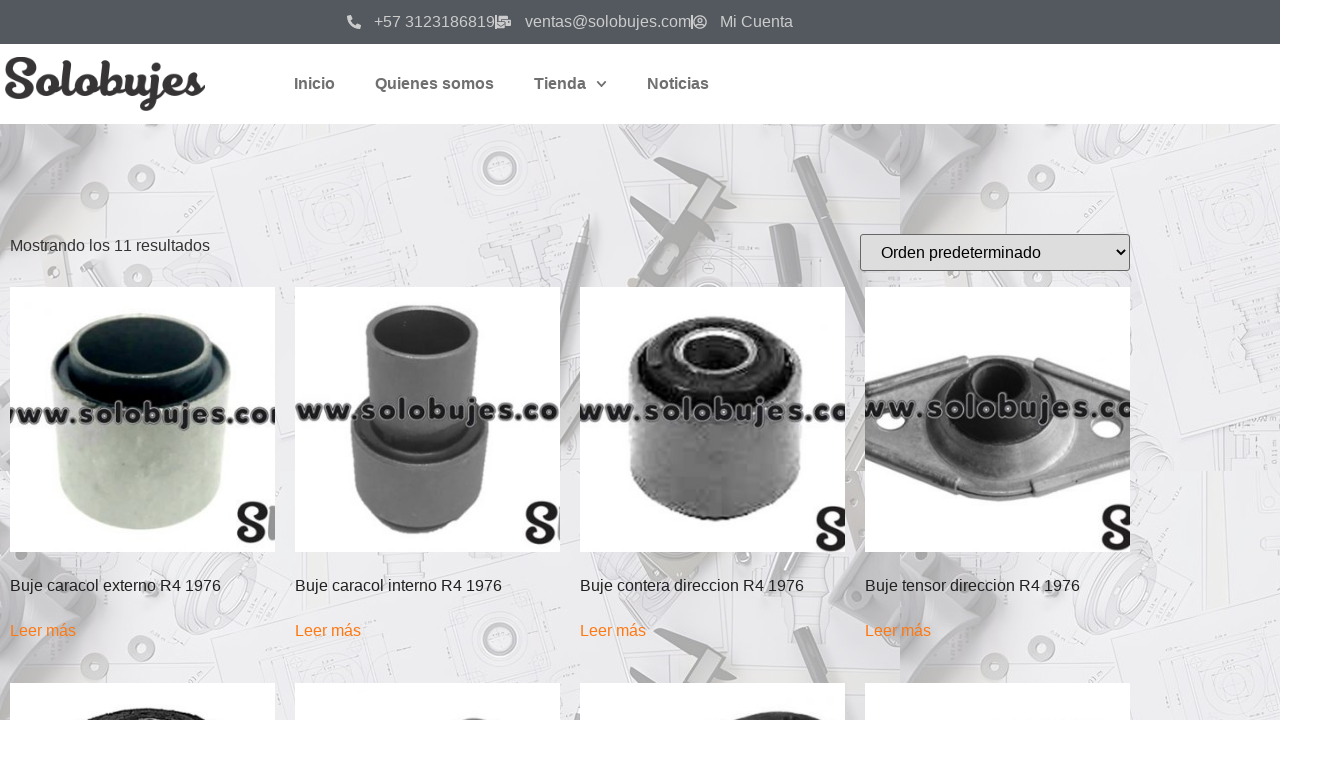

--- FILE ---
content_type: text/html; charset=UTF-8
request_url: https://solobujes.com/categoria-producto/renault/renault-4/renault-4-1976/
body_size: 107817
content:
<!doctype html>
<html lang="es">
<head>
	<meta charset="UTF-8">
	<meta name="viewport" content="width=device-width, initial-scale=1">
	<link rel="profile" href="https://gmpg.org/xfn/11">
	<meta name='robots' content='index, follow, max-image-preview:large, max-snippet:-1, max-video-preview:-1' />

<!-- Google Tag Manager for WordPress by gtm4wp.com -->
<script data-cfasync="false" data-pagespeed-no-defer>
	var gtm4wp_datalayer_name = "dataLayer";
	var dataLayer = dataLayer || [];
</script>
<!-- End Google Tag Manager for WordPress by gtm4wp.com -->
	<!-- This site is optimized with the Yoast SEO Premium plugin v26.7 (Yoast SEO v26.7) - https://yoast.com/wordpress/plugins/seo/ -->
	<title>Renault 4 1976 archivos - Solobujes Suspensión Renault 4 1976</title>
	<meta name="description" content="Llamenos al 3123186819 en Colombia, Suspensión Renault 4 1976 encuentre aquí todos los repuestos para todas las lineas y modelos." />
	<link rel="canonical" href="https://solobujes.com/categoria-producto/renault/renault-4/renault-4-1976/" />
	<meta property="og:locale" content="es_ES" />
	<meta property="og:type" content="article" />
	<meta property="og:title" content="Renault 4 1976 archivos" />
	<meta property="og:description" content="Llamenos al 3123186819 en Colombia, Suspensión Renault 4 1976 encuentre aquí todos los repuestos para todas las lineas y modelos." />
	<meta property="og:url" content="https://solobujes.com/categoria-producto/renault/renault-4/renault-4-1976/" />
	<meta property="og:site_name" content="Solobujes" />
	<meta name="twitter:card" content="summary_large_image" />
	<script type="application/ld+json" class="yoast-schema-graph">{"@context":"https://schema.org","@graph":[{"@type":"CollectionPage","@id":"https://solobujes.com/categoria-producto/renault/renault-4/renault-4-1976/","url":"https://solobujes.com/categoria-producto/renault/renault-4/renault-4-1976/","name":"Renault 4 1976 archivos - Solobujes Suspensión Renault 4 1976","isPartOf":{"@id":"https://solobujes.com/#website"},"primaryImageOfPage":{"@id":"https://solobujes.com/categoria-producto/renault/renault-4/renault-4-1976/#primaryimage"},"image":{"@id":"https://solobujes.com/categoria-producto/renault/renault-4/renault-4-1976/#primaryimage"},"thumbnailUrl":"https://solobujes.com/wp-content/uploads/2020/03/Buje-caracol-externo-Renault-4-1976.jpg","description":"Llamenos al 3123186819 en Colombia, Suspensión Renault 4 1976 encuentre aquí todos los repuestos para todas las lineas y modelos.","breadcrumb":{"@id":"https://solobujes.com/categoria-producto/renault/renault-4/renault-4-1976/#breadcrumb"},"inLanguage":"es"},{"@type":"ImageObject","inLanguage":"es","@id":"https://solobujes.com/categoria-producto/renault/renault-4/renault-4-1976/#primaryimage","url":"https://solobujes.com/wp-content/uploads/2020/03/Buje-caracol-externo-Renault-4-1976.jpg","contentUrl":"https://solobujes.com/wp-content/uploads/2020/03/Buje-caracol-externo-Renault-4-1976.jpg","width":439,"height":378,"caption":"Buje caracol externo Renault 4 1976"},{"@type":"BreadcrumbList","@id":"https://solobujes.com/categoria-producto/renault/renault-4/renault-4-1976/#breadcrumb","itemListElement":[{"@type":"ListItem","position":1,"name":"Portada","item":"https://solobujes.com/"},{"@type":"ListItem","position":2,"name":"Renault","item":"https://solobujes.com/categoria-producto/renault/"},{"@type":"ListItem","position":3,"name":"Renault 4","item":"https://solobujes.com/categoria-producto/renault/renault-4/"},{"@type":"ListItem","position":4,"name":"Renault 4 1976"}]},{"@type":"WebSite","@id":"https://solobujes.com/#website","url":"https://solobujes.com/","name":"Solobujes","description":"Suspensión para todas las marcas","publisher":{"@id":"https://solobujes.com/#organization"},"potentialAction":[{"@type":"SearchAction","target":{"@type":"EntryPoint","urlTemplate":"https://solobujes.com/?s={search_term_string}"},"query-input":{"@type":"PropertyValueSpecification","valueRequired":true,"valueName":"search_term_string"}}],"inLanguage":"es"},{"@type":"Organization","@id":"https://solobujes.com/#organization","name":"Solobujes","url":"https://solobujes.com/","logo":{"@type":"ImageObject","inLanguage":"es","@id":"https://solobujes.com/#/schema/logo/image/","url":"https://solobujes.com/wp-content/uploads/2019/08/Logo-final-solobujes.png","contentUrl":"https://solobujes.com/wp-content/uploads/2019/08/Logo-final-solobujes.png","width":504,"height":136,"caption":"Solobujes"},"image":{"@id":"https://solobujes.com/#/schema/logo/image/"},"sameAs":["https://www.facebook.com/Solobujes-2321691751407527/","https://www.youtube.com/channel/UCpyLv7i0V_6YaAR5J-E85cQ"]}]}</script>
	<!-- / Yoast SEO Premium plugin. -->


<link rel='dns-prefetch' href='//www.googletagmanager.com' />
<link rel="alternate" type="application/rss+xml" title="Solobujes &raquo; Feed" href="https://solobujes.com/feed/" />
<link rel="alternate" type="application/rss+xml" title="Solobujes &raquo; Feed de los comentarios" href="https://solobujes.com/comments/feed/" />
<link rel="alternate" type="application/rss+xml" title="Solobujes &raquo; Renault 4 1976 Categoría Feed" href="https://solobujes.com/categoria-producto/renault/renault-4/renault-4-1976/feed/" />
<style id='wp-img-auto-sizes-contain-inline-css'>
img:is([sizes=auto i],[sizes^="auto," i]){contain-intrinsic-size:3000px 1500px}
/*# sourceURL=wp-img-auto-sizes-contain-inline-css */
</style>

<style id='wp-emoji-styles-inline-css'>

	img.wp-smiley, img.emoji {
		display: inline !important;
		border: none !important;
		box-shadow: none !important;
		height: 1em !important;
		width: 1em !important;
		margin: 0 0.07em !important;
		vertical-align: -0.1em !important;
		background: none !important;
		padding: 0 !important;
	}
/*# sourceURL=wp-emoji-styles-inline-css */
</style>
<link rel='stylesheet' id='wp-block-library-css' href='https://solobujes.com/wp-includes/css/dist/block-library/style.min.css?ver=21905e1731dccd3b27ef7570fa206fca' media='all' />
<style id='global-styles-inline-css'>
:root{--wp--preset--aspect-ratio--square: 1;--wp--preset--aspect-ratio--4-3: 4/3;--wp--preset--aspect-ratio--3-4: 3/4;--wp--preset--aspect-ratio--3-2: 3/2;--wp--preset--aspect-ratio--2-3: 2/3;--wp--preset--aspect-ratio--16-9: 16/9;--wp--preset--aspect-ratio--9-16: 9/16;--wp--preset--color--black: #000000;--wp--preset--color--cyan-bluish-gray: #abb8c3;--wp--preset--color--white: #ffffff;--wp--preset--color--pale-pink: #f78da7;--wp--preset--color--vivid-red: #cf2e2e;--wp--preset--color--luminous-vivid-orange: #ff6900;--wp--preset--color--luminous-vivid-amber: #fcb900;--wp--preset--color--light-green-cyan: #7bdcb5;--wp--preset--color--vivid-green-cyan: #00d084;--wp--preset--color--pale-cyan-blue: #8ed1fc;--wp--preset--color--vivid-cyan-blue: #0693e3;--wp--preset--color--vivid-purple: #9b51e0;--wp--preset--gradient--vivid-cyan-blue-to-vivid-purple: linear-gradient(135deg,rgb(6,147,227) 0%,rgb(155,81,224) 100%);--wp--preset--gradient--light-green-cyan-to-vivid-green-cyan: linear-gradient(135deg,rgb(122,220,180) 0%,rgb(0,208,130) 100%);--wp--preset--gradient--luminous-vivid-amber-to-luminous-vivid-orange: linear-gradient(135deg,rgb(252,185,0) 0%,rgb(255,105,0) 100%);--wp--preset--gradient--luminous-vivid-orange-to-vivid-red: linear-gradient(135deg,rgb(255,105,0) 0%,rgb(207,46,46) 100%);--wp--preset--gradient--very-light-gray-to-cyan-bluish-gray: linear-gradient(135deg,rgb(238,238,238) 0%,rgb(169,184,195) 100%);--wp--preset--gradient--cool-to-warm-spectrum: linear-gradient(135deg,rgb(74,234,220) 0%,rgb(151,120,209) 20%,rgb(207,42,186) 40%,rgb(238,44,130) 60%,rgb(251,105,98) 80%,rgb(254,248,76) 100%);--wp--preset--gradient--blush-light-purple: linear-gradient(135deg,rgb(255,206,236) 0%,rgb(152,150,240) 100%);--wp--preset--gradient--blush-bordeaux: linear-gradient(135deg,rgb(254,205,165) 0%,rgb(254,45,45) 50%,rgb(107,0,62) 100%);--wp--preset--gradient--luminous-dusk: linear-gradient(135deg,rgb(255,203,112) 0%,rgb(199,81,192) 50%,rgb(65,88,208) 100%);--wp--preset--gradient--pale-ocean: linear-gradient(135deg,rgb(255,245,203) 0%,rgb(182,227,212) 50%,rgb(51,167,181) 100%);--wp--preset--gradient--electric-grass: linear-gradient(135deg,rgb(202,248,128) 0%,rgb(113,206,126) 100%);--wp--preset--gradient--midnight: linear-gradient(135deg,rgb(2,3,129) 0%,rgb(40,116,252) 100%);--wp--preset--font-size--small: 13px;--wp--preset--font-size--medium: 20px;--wp--preset--font-size--large: 36px;--wp--preset--font-size--x-large: 42px;--wp--preset--spacing--20: 0.44rem;--wp--preset--spacing--30: 0.67rem;--wp--preset--spacing--40: 1rem;--wp--preset--spacing--50: 1.5rem;--wp--preset--spacing--60: 2.25rem;--wp--preset--spacing--70: 3.38rem;--wp--preset--spacing--80: 5.06rem;--wp--preset--shadow--natural: 6px 6px 9px rgba(0, 0, 0, 0.2);--wp--preset--shadow--deep: 12px 12px 50px rgba(0, 0, 0, 0.4);--wp--preset--shadow--sharp: 6px 6px 0px rgba(0, 0, 0, 0.2);--wp--preset--shadow--outlined: 6px 6px 0px -3px rgb(255, 255, 255), 6px 6px rgb(0, 0, 0);--wp--preset--shadow--crisp: 6px 6px 0px rgb(0, 0, 0);}:root { --wp--style--global--content-size: 800px;--wp--style--global--wide-size: 1200px; }:where(body) { margin: 0; }.wp-site-blocks > .alignleft { float: left; margin-right: 2em; }.wp-site-blocks > .alignright { float: right; margin-left: 2em; }.wp-site-blocks > .aligncenter { justify-content: center; margin-left: auto; margin-right: auto; }:where(.wp-site-blocks) > * { margin-block-start: 24px; margin-block-end: 0; }:where(.wp-site-blocks) > :first-child { margin-block-start: 0; }:where(.wp-site-blocks) > :last-child { margin-block-end: 0; }:root { --wp--style--block-gap: 24px; }:root :where(.is-layout-flow) > :first-child{margin-block-start: 0;}:root :where(.is-layout-flow) > :last-child{margin-block-end: 0;}:root :where(.is-layout-flow) > *{margin-block-start: 24px;margin-block-end: 0;}:root :where(.is-layout-constrained) > :first-child{margin-block-start: 0;}:root :where(.is-layout-constrained) > :last-child{margin-block-end: 0;}:root :where(.is-layout-constrained) > *{margin-block-start: 24px;margin-block-end: 0;}:root :where(.is-layout-flex){gap: 24px;}:root :where(.is-layout-grid){gap: 24px;}.is-layout-flow > .alignleft{float: left;margin-inline-start: 0;margin-inline-end: 2em;}.is-layout-flow > .alignright{float: right;margin-inline-start: 2em;margin-inline-end: 0;}.is-layout-flow > .aligncenter{margin-left: auto !important;margin-right: auto !important;}.is-layout-constrained > .alignleft{float: left;margin-inline-start: 0;margin-inline-end: 2em;}.is-layout-constrained > .alignright{float: right;margin-inline-start: 2em;margin-inline-end: 0;}.is-layout-constrained > .aligncenter{margin-left: auto !important;margin-right: auto !important;}.is-layout-constrained > :where(:not(.alignleft):not(.alignright):not(.alignfull)){max-width: var(--wp--style--global--content-size);margin-left: auto !important;margin-right: auto !important;}.is-layout-constrained > .alignwide{max-width: var(--wp--style--global--wide-size);}body .is-layout-flex{display: flex;}.is-layout-flex{flex-wrap: wrap;align-items: center;}.is-layout-flex > :is(*, div){margin: 0;}body .is-layout-grid{display: grid;}.is-layout-grid > :is(*, div){margin: 0;}body{padding-top: 0px;padding-right: 0px;padding-bottom: 0px;padding-left: 0px;}a:where(:not(.wp-element-button)){text-decoration: underline;}:root :where(.wp-element-button, .wp-block-button__link){background-color: #32373c;border-width: 0;color: #fff;font-family: inherit;font-size: inherit;font-style: inherit;font-weight: inherit;letter-spacing: inherit;line-height: inherit;padding-top: calc(0.667em + 2px);padding-right: calc(1.333em + 2px);padding-bottom: calc(0.667em + 2px);padding-left: calc(1.333em + 2px);text-decoration: none;text-transform: inherit;}.has-black-color{color: var(--wp--preset--color--black) !important;}.has-cyan-bluish-gray-color{color: var(--wp--preset--color--cyan-bluish-gray) !important;}.has-white-color{color: var(--wp--preset--color--white) !important;}.has-pale-pink-color{color: var(--wp--preset--color--pale-pink) !important;}.has-vivid-red-color{color: var(--wp--preset--color--vivid-red) !important;}.has-luminous-vivid-orange-color{color: var(--wp--preset--color--luminous-vivid-orange) !important;}.has-luminous-vivid-amber-color{color: var(--wp--preset--color--luminous-vivid-amber) !important;}.has-light-green-cyan-color{color: var(--wp--preset--color--light-green-cyan) !important;}.has-vivid-green-cyan-color{color: var(--wp--preset--color--vivid-green-cyan) !important;}.has-pale-cyan-blue-color{color: var(--wp--preset--color--pale-cyan-blue) !important;}.has-vivid-cyan-blue-color{color: var(--wp--preset--color--vivid-cyan-blue) !important;}.has-vivid-purple-color{color: var(--wp--preset--color--vivid-purple) !important;}.has-black-background-color{background-color: var(--wp--preset--color--black) !important;}.has-cyan-bluish-gray-background-color{background-color: var(--wp--preset--color--cyan-bluish-gray) !important;}.has-white-background-color{background-color: var(--wp--preset--color--white) !important;}.has-pale-pink-background-color{background-color: var(--wp--preset--color--pale-pink) !important;}.has-vivid-red-background-color{background-color: var(--wp--preset--color--vivid-red) !important;}.has-luminous-vivid-orange-background-color{background-color: var(--wp--preset--color--luminous-vivid-orange) !important;}.has-luminous-vivid-amber-background-color{background-color: var(--wp--preset--color--luminous-vivid-amber) !important;}.has-light-green-cyan-background-color{background-color: var(--wp--preset--color--light-green-cyan) !important;}.has-vivid-green-cyan-background-color{background-color: var(--wp--preset--color--vivid-green-cyan) !important;}.has-pale-cyan-blue-background-color{background-color: var(--wp--preset--color--pale-cyan-blue) !important;}.has-vivid-cyan-blue-background-color{background-color: var(--wp--preset--color--vivid-cyan-blue) !important;}.has-vivid-purple-background-color{background-color: var(--wp--preset--color--vivid-purple) !important;}.has-black-border-color{border-color: var(--wp--preset--color--black) !important;}.has-cyan-bluish-gray-border-color{border-color: var(--wp--preset--color--cyan-bluish-gray) !important;}.has-white-border-color{border-color: var(--wp--preset--color--white) !important;}.has-pale-pink-border-color{border-color: var(--wp--preset--color--pale-pink) !important;}.has-vivid-red-border-color{border-color: var(--wp--preset--color--vivid-red) !important;}.has-luminous-vivid-orange-border-color{border-color: var(--wp--preset--color--luminous-vivid-orange) !important;}.has-luminous-vivid-amber-border-color{border-color: var(--wp--preset--color--luminous-vivid-amber) !important;}.has-light-green-cyan-border-color{border-color: var(--wp--preset--color--light-green-cyan) !important;}.has-vivid-green-cyan-border-color{border-color: var(--wp--preset--color--vivid-green-cyan) !important;}.has-pale-cyan-blue-border-color{border-color: var(--wp--preset--color--pale-cyan-blue) !important;}.has-vivid-cyan-blue-border-color{border-color: var(--wp--preset--color--vivid-cyan-blue) !important;}.has-vivid-purple-border-color{border-color: var(--wp--preset--color--vivid-purple) !important;}.has-vivid-cyan-blue-to-vivid-purple-gradient-background{background: var(--wp--preset--gradient--vivid-cyan-blue-to-vivid-purple) !important;}.has-light-green-cyan-to-vivid-green-cyan-gradient-background{background: var(--wp--preset--gradient--light-green-cyan-to-vivid-green-cyan) !important;}.has-luminous-vivid-amber-to-luminous-vivid-orange-gradient-background{background: var(--wp--preset--gradient--luminous-vivid-amber-to-luminous-vivid-orange) !important;}.has-luminous-vivid-orange-to-vivid-red-gradient-background{background: var(--wp--preset--gradient--luminous-vivid-orange-to-vivid-red) !important;}.has-very-light-gray-to-cyan-bluish-gray-gradient-background{background: var(--wp--preset--gradient--very-light-gray-to-cyan-bluish-gray) !important;}.has-cool-to-warm-spectrum-gradient-background{background: var(--wp--preset--gradient--cool-to-warm-spectrum) !important;}.has-blush-light-purple-gradient-background{background: var(--wp--preset--gradient--blush-light-purple) !important;}.has-blush-bordeaux-gradient-background{background: var(--wp--preset--gradient--blush-bordeaux) !important;}.has-luminous-dusk-gradient-background{background: var(--wp--preset--gradient--luminous-dusk) !important;}.has-pale-ocean-gradient-background{background: var(--wp--preset--gradient--pale-ocean) !important;}.has-electric-grass-gradient-background{background: var(--wp--preset--gradient--electric-grass) !important;}.has-midnight-gradient-background{background: var(--wp--preset--gradient--midnight) !important;}.has-small-font-size{font-size: var(--wp--preset--font-size--small) !important;}.has-medium-font-size{font-size: var(--wp--preset--font-size--medium) !important;}.has-large-font-size{font-size: var(--wp--preset--font-size--large) !important;}.has-x-large-font-size{font-size: var(--wp--preset--font-size--x-large) !important;}
:root :where(.wp-block-pullquote){font-size: 1.5em;line-height: 1.6;}
/*# sourceURL=global-styles-inline-css */
</style>
<link rel='stylesheet' id='contact-form-7-css' href='https://solobujes.com/wp-content/plugins/contact-form-7/includes/css/styles.css?ver=6.1.4' media='all' />
<link rel='stylesheet' id='ctf_styles-css' href='https://solobujes.com/wp-content/plugins/custom-twitter-feeds/css/ctf-styles.min.css?ver=2.3.1' media='all' />
<link rel='stylesheet' id='woocommerce-layout-css' href='https://solobujes.com/wp-content/plugins/woocommerce/assets/css/woocommerce-layout.css?ver=10.4.3' media='all' />
<link rel='stylesheet' id='woocommerce-smallscreen-css' href='https://solobujes.com/wp-content/plugins/woocommerce/assets/css/woocommerce-smallscreen.css?ver=10.4.3' media='only screen and (max-width: 768px)' />
<link rel='stylesheet' id='woocommerce-general-css' href='https://solobujes.com/wp-content/plugins/woocommerce/assets/css/woocommerce.css?ver=10.4.3' media='all' />
<style id='woocommerce-inline-inline-css'>
.woocommerce form .form-row .required { visibility: visible; }
/*# sourceURL=woocommerce-inline-inline-css */
</style>
<link rel='stylesheet' id='hello-elementor-css' href='https://solobujes.com/wp-content/themes/hello-elementor/assets/css/reset.css?ver=3.4.5' media='all' />
<link rel='stylesheet' id='hello-elementor-theme-style-css' href='https://solobujes.com/wp-content/themes/hello-elementor/assets/css/theme.css?ver=3.4.5' media='all' />
<link rel='stylesheet' id='hello-elementor-header-footer-css' href='https://solobujes.com/wp-content/themes/hello-elementor/assets/css/header-footer.css?ver=3.4.5' media='all' />
<link rel='stylesheet' id='elementor-frontend-css' href='https://solobujes.com/wp-content/plugins/elementor/assets/css/frontend.min.css?ver=3.34.1' media='all' />
<link rel='stylesheet' id='elementor-post-66966-css' href='https://solobujes.com/wp-content/uploads/elementor/css/post-66966.css?ver=1768431250' media='all' />
<link rel='stylesheet' id='widget-icon-list-css' href='https://solobujes.com/wp-content/plugins/elementor/assets/css/widget-icon-list.min.css?ver=3.34.1' media='all' />
<link rel='stylesheet' id='widget-image-css' href='https://solobujes.com/wp-content/plugins/elementor/assets/css/widget-image.min.css?ver=3.34.1' media='all' />
<link rel='stylesheet' id='widget-nav-menu-css' href='https://solobujes.com/wp-content/plugins/elementor-pro/assets/css/widget-nav-menu.min.css?ver=3.34.0' media='all' />
<link rel='stylesheet' id='e-sticky-css' href='https://solobujes.com/wp-content/plugins/elementor-pro/assets/css/modules/sticky.min.css?ver=3.34.0' media='all' />
<link rel='stylesheet' id='widget-heading-css' href='https://solobujes.com/wp-content/plugins/elementor/assets/css/widget-heading.min.css?ver=3.34.1' media='all' />
<link rel='stylesheet' id='widget-form-css' href='https://solobujes.com/wp-content/plugins/elementor-pro/assets/css/widget-form.min.css?ver=3.34.0' media='all' />
<link rel='stylesheet' id='widget-icon-box-css' href='https://solobujes.com/wp-content/plugins/elementor/assets/css/widget-icon-box.min.css?ver=3.34.1' media='all' />
<link rel='stylesheet' id='e-animation-shrink-css' href='https://solobujes.com/wp-content/plugins/elementor/assets/lib/animations/styles/e-animation-shrink.min.css?ver=3.34.1' media='all' />
<link rel='stylesheet' id='widget-social-icons-css' href='https://solobujes.com/wp-content/plugins/elementor/assets/css/widget-social-icons.min.css?ver=3.34.1' media='all' />
<link rel='stylesheet' id='e-apple-webkit-css' href='https://solobujes.com/wp-content/plugins/elementor/assets/css/conditionals/apple-webkit.min.css?ver=3.34.1' media='all' />
<link rel='stylesheet' id='widget-woocommerce-products-css' href='https://solobujes.com/wp-content/plugins/elementor-pro/assets/css/widget-woocommerce-products.min.css?ver=3.34.0' media='all' />
<link rel='stylesheet' id='widget-woocommerce-categories-css' href='https://solobujes.com/wp-content/plugins/elementor-pro/assets/css/widget-woocommerce-categories.min.css?ver=3.34.0' media='all' />
<link rel='stylesheet' id='widget-woocommerce-products-archive-css' href='https://solobujes.com/wp-content/plugins/elementor-pro/assets/css/widget-woocommerce-products-archive.min.css?ver=3.34.0' media='all' />
<link rel='stylesheet' id='font-awesome-5-all-css' href='https://solobujes.com/wp-content/plugins/elementor/assets/lib/font-awesome/css/all.min.css?ver=3.34.1' media='all' />
<link rel='stylesheet' id='font-awesome-4-shim-css' href='https://solobujes.com/wp-content/plugins/elementor/assets/lib/font-awesome/css/v4-shims.min.css?ver=3.34.1' media='all' />
<link rel='stylesheet' id='elementor-post-13-css' href='https://solobujes.com/wp-content/uploads/elementor/css/post-13.css?ver=1768431251' media='all' />
<link rel='stylesheet' id='elementor-post-18-css' href='https://solobujes.com/wp-content/uploads/elementor/css/post-18.css?ver=1768431251' media='all' />
<link rel='stylesheet' id='elementor-post-115-css' href='https://solobujes.com/wp-content/uploads/elementor/css/post-115.css?ver=1768431258' media='all' />
<link rel='stylesheet' id='dashicons-css' href='https://solobujes.com/wp-includes/css/dashicons.min.css?ver=21905e1731dccd3b27ef7570fa206fca' media='all' />
<link rel='stylesheet' id='thwepof-public-style-css' href='https://solobujes.com/wp-content/plugins/woo-extra-product-options/public/assets/css/thwepof-public.min.css?ver=21905e1731dccd3b27ef7570fa206fca' media='all' />
<link rel='stylesheet' id='jquery-ui-style-css' href='https://solobujes.com/wp-content/plugins/woo-extra-product-options/public/assets/css/jquery-ui/jquery-ui.css?ver=21905e1731dccd3b27ef7570fa206fca' media='all' />
<link rel='stylesheet' id='jquery-timepicker-css' href='https://solobujes.com/wp-content/plugins/woo-extra-product-options/public/assets/js/timepicker/jquery.timepicker.css?ver=21905e1731dccd3b27ef7570fa206fca' media='all' />
<link rel='stylesheet' id='elementor-gf-local-montserrat-css' href='https://solobujes.com/wp-content/uploads/elementor/google-fonts/css/montserrat.css?ver=1742218688' media='all' />
<script src="https://solobujes.com/wp-includes/js/jquery/jquery.min.js?ver=3.7.1" id="jquery-core-js"></script>
<script src="https://solobujes.com/wp-includes/js/jquery/jquery-migrate.min.js?ver=3.4.1" id="jquery-migrate-js"></script>
<script src="https://solobujes.com/wp-content/plugins/woocommerce/assets/js/jquery-blockui/jquery.blockUI.min.js?ver=2.7.0-wc.10.4.3" id="wc-jquery-blockui-js" defer data-wp-strategy="defer"></script>
<script id="wc-add-to-cart-js-extra">
var wc_add_to_cart_params = {"ajax_url":"/wp-admin/admin-ajax.php","wc_ajax_url":"/?wc-ajax=%%endpoint%%","i18n_view_cart":"Ver carrito","cart_url":"https://solobujes.com/carrito/","is_cart":"","cart_redirect_after_add":"no"};
//# sourceURL=wc-add-to-cart-js-extra
</script>
<script src="https://solobujes.com/wp-content/plugins/woocommerce/assets/js/frontend/add-to-cart.min.js?ver=10.4.3" id="wc-add-to-cart-js" defer data-wp-strategy="defer"></script>
<script src="https://solobujes.com/wp-content/plugins/woocommerce/assets/js/js-cookie/js.cookie.min.js?ver=2.1.4-wc.10.4.3" id="wc-js-cookie-js" defer data-wp-strategy="defer"></script>
<script id="woocommerce-js-extra">
var woocommerce_params = {"ajax_url":"/wp-admin/admin-ajax.php","wc_ajax_url":"/?wc-ajax=%%endpoint%%","i18n_password_show":"Mostrar contrase\u00f1a","i18n_password_hide":"Ocultar contrase\u00f1a"};
//# sourceURL=woocommerce-js-extra
</script>
<script src="https://solobujes.com/wp-content/plugins/woocommerce/assets/js/frontend/woocommerce.min.js?ver=10.4.3" id="woocommerce-js" defer data-wp-strategy="defer"></script>
<script src="https://solobujes.com/wp-content/plugins/elementor/assets/lib/font-awesome/js/v4-shims.min.js?ver=3.34.1" id="font-awesome-4-shim-js"></script>
<link rel="https://api.w.org/" href="https://solobujes.com/wp-json/" /><link rel="alternate" title="JSON" type="application/json" href="https://solobujes.com/wp-json/wp/v2/product_cat/1023" /><link rel="EditURI" type="application/rsd+xml" title="RSD" href="https://solobujes.com/xmlrpc.php?rsd" />
<meta name="generator" content="Site Kit by Google 1.170.0" />
<!-- Google Tag Manager for WordPress by gtm4wp.com -->
<!-- GTM Container placement set to footer -->
<script data-cfasync="false" data-pagespeed-no-defer>
	var dataLayer_content = {"pagePostType":"product","pagePostType2":"tax-product","pageCategory":[]};
	dataLayer.push( dataLayer_content );
</script>
<script data-cfasync="false" data-pagespeed-no-defer>
(function(w,d,s,l,i){w[l]=w[l]||[];w[l].push({'gtm.start':
new Date().getTime(),event:'gtm.js'});var f=d.getElementsByTagName(s)[0],
j=d.createElement(s),dl=l!='dataLayer'?'&l='+l:'';j.async=true;j.src=
'//www.googletagmanager.com/gtm.js?id='+i+dl;f.parentNode.insertBefore(j,f);
})(window,document,'script','dataLayer','GTM-NZ6WFWW6');
</script>
<!-- End Google Tag Manager for WordPress by gtm4wp.com -->	<noscript><style>.woocommerce-product-gallery{ opacity: 1 !important; }</style></noscript>
	<meta name="generator" content="Elementor 3.34.1; features: e_font_icon_svg, additional_custom_breakpoints; settings: css_print_method-external, google_font-enabled, font_display-auto">
			<style>
				.e-con.e-parent:nth-of-type(n+4):not(.e-lazyloaded):not(.e-no-lazyload),
				.e-con.e-parent:nth-of-type(n+4):not(.e-lazyloaded):not(.e-no-lazyload) * {
					background-image: none !important;
				}
				@media screen and (max-height: 1024px) {
					.e-con.e-parent:nth-of-type(n+3):not(.e-lazyloaded):not(.e-no-lazyload),
					.e-con.e-parent:nth-of-type(n+3):not(.e-lazyloaded):not(.e-no-lazyload) * {
						background-image: none !important;
					}
				}
				@media screen and (max-height: 640px) {
					.e-con.e-parent:nth-of-type(n+2):not(.e-lazyloaded):not(.e-no-lazyload),
					.e-con.e-parent:nth-of-type(n+2):not(.e-lazyloaded):not(.e-no-lazyload) * {
						background-image: none !important;
					}
				}
			</style>
			<link rel="icon" href="https://solobujes.com/wp-content/uploads/2019/08/cropped-favicon-solobujes-32x32.png" sizes="32x32" />
<link rel="icon" href="https://solobujes.com/wp-content/uploads/2019/08/cropped-favicon-solobujes-192x192.png" sizes="192x192" />
<link rel="apple-touch-icon" href="https://solobujes.com/wp-content/uploads/2019/08/cropped-favicon-solobujes-180x180.png" />
<meta name="msapplication-TileImage" content="https://solobujes.com/wp-content/uploads/2019/08/cropped-favicon-solobujes-270x270.png" />
		<style id="wp-custom-css">
			a{
	color: #ff7811;
}
a:hover{
	color: black;
}
.woocommerce ul.products[class*=columns-] li.product, .woocommerce-page ul.products[class*=columns-] li.product {
    width: 100% !important;
}
.woocommerce #respond input#submit.alt, .woocommerce a.button.alt, .woocommerce button.button.alt, .woocommerce input.button.alt, .woocommerce-store-notice, p.demo_store {
	background-color: #ff7811;
color: #fff;
-webkit-font-smoothing: antialiased;
}
.woocommerce #respond input#submit.alt:hover, .woocommerce a.button.alt:hover, .woocommerce button.button.alt:hover, .woocommerce input.button.alt:hover {
	background-color: black;
}
.woocommerce div.product p.price, .woocommerce div.product span.price {
	color: #ff7811;
}		</style>
		</head>
<body data-rsssl=1 class="archive tax-product_cat term-renault-4-1976 term-1023 wp-custom-logo wp-embed-responsive wp-theme-hello-elementor theme-hello-elementor woocommerce woocommerce-page woocommerce-no-js hello-elementor-default elementor-page-115 elementor-default elementor-template-full-width elementor-kit-66966">


<a class="skip-link screen-reader-text" href="#content">Ir al contenido</a>

		<header data-elementor-type="header" data-elementor-id="13" class="elementor elementor-13 elementor-location-header" data-elementor-post-type="elementor_library">
					<section class="elementor-section elementor-top-section elementor-element elementor-element-5a0a175 elementor-section-boxed elementor-section-height-default elementor-section-height-default" data-id="5a0a175" data-element_type="section" data-settings="{&quot;background_background&quot;:&quot;classic&quot;}">
						<div class="elementor-container elementor-column-gap-default">
					<div class="elementor-column elementor-col-100 elementor-top-column elementor-element elementor-element-6a00fd0" data-id="6a00fd0" data-element_type="column">
			<div class="elementor-widget-wrap elementor-element-populated">
						<div class="elementor-element elementor-element-26a7ffd elementor-icon-list--layout-inline elementor-align-center elementor-mobile-align-start elementor-list-item-link-full_width elementor-widget elementor-widget-icon-list" data-id="26a7ffd" data-element_type="widget" data-widget_type="icon-list.default">
				<div class="elementor-widget-container">
							<ul class="elementor-icon-list-items elementor-inline-items">
							<li class="elementor-icon-list-item elementor-inline-item">
											<span class="elementor-icon-list-icon">
							<svg aria-hidden="true" class="e-font-icon-svg e-fas-phone-alt" viewBox="0 0 512 512" xmlns="http://www.w3.org/2000/svg"><path d="M497.39 361.8l-112-48a24 24 0 0 0-28 6.9l-49.6 60.6A370.66 370.66 0 0 1 130.6 204.11l60.6-49.6a23.94 23.94 0 0 0 6.9-28l-48-112A24.16 24.16 0 0 0 122.6.61l-104 24A24 24 0 0 0 0 48c0 256.5 207.9 464 464 464a24 24 0 0 0 23.4-18.6l24-104a24.29 24.29 0 0 0-14.01-27.6z"></path></svg>						</span>
										<span class="elementor-icon-list-text">+57 3123186819</span>
									</li>
								<li class="elementor-icon-list-item elementor-inline-item">
											<a href="mailto:ventas@solobujes.com">

												<span class="elementor-icon-list-icon">
							<svg aria-hidden="true" class="e-font-icon-svg e-fas-mail-bulk" viewBox="0 0 576 512" xmlns="http://www.w3.org/2000/svg"><path d="M160 448c-25.6 0-51.2-22.4-64-32-64-44.8-83.2-60.8-96-70.4V480c0 17.67 14.33 32 32 32h256c17.67 0 32-14.33 32-32V345.6c-12.8 9.6-32 25.6-96 70.4-12.8 9.6-38.4 32-64 32zm128-192H32c-17.67 0-32 14.33-32 32v16c25.6 19.2 22.4 19.2 115.2 86.4 9.6 6.4 28.8 25.6 44.8 25.6s35.2-19.2 44.8-22.4c92.8-67.2 89.6-67.2 115.2-86.4V288c0-17.67-14.33-32-32-32zm256-96H224c-17.67 0-32 14.33-32 32v32h96c33.21 0 60.59 25.42 63.71 57.82l.29-.22V416h192c17.67 0 32-14.33 32-32V192c0-17.67-14.33-32-32-32zm-32 128h-64v-64h64v64zm-352-96c0-35.29 28.71-64 64-64h224V32c0-17.67-14.33-32-32-32H96C78.33 0 64 14.33 64 32v192h96v-32z"></path></svg>						</span>
										<span class="elementor-icon-list-text">ventas@solobujes.com</span>
											</a>
									</li>
								<li class="elementor-icon-list-item elementor-inline-item">
											<a href="/mi-cuenta/">

												<span class="elementor-icon-list-icon">
							<svg aria-hidden="true" class="e-font-icon-svg e-far-user-circle" viewBox="0 0 496 512" xmlns="http://www.w3.org/2000/svg"><path d="M248 104c-53 0-96 43-96 96s43 96 96 96 96-43 96-96-43-96-96-96zm0 144c-26.5 0-48-21.5-48-48s21.5-48 48-48 48 21.5 48 48-21.5 48-48 48zm0-240C111 8 0 119 0 256s111 248 248 248 248-111 248-248S385 8 248 8zm0 448c-49.7 0-95.1-18.3-130.1-48.4 14.9-23 40.4-38.6 69.6-39.5 20.8 6.4 40.6 9.6 60.5 9.6s39.7-3.1 60.5-9.6c29.2 1 54.7 16.5 69.6 39.5-35 30.1-80.4 48.4-130.1 48.4zm162.7-84.1c-24.4-31.4-62.1-51.9-105.1-51.9-10.2 0-26 9.6-57.6 9.6-31.5 0-47.4-9.6-57.6-9.6-42.9 0-80.6 20.5-105.1 51.9C61.9 339.2 48 299.2 48 256c0-110.3 89.7-200 200-200s200 89.7 200 200c0 43.2-13.9 83.2-37.3 115.9z"></path></svg>						</span>
										<span class="elementor-icon-list-text">Mi Cuenta</span>
											</a>
									</li>
						</ul>
						</div>
				</div>
					</div>
		</div>
					</div>
		</section>
				<header class="elementor-section elementor-top-section elementor-element elementor-element-36e1f81b elementor-section-content-middle elementor-section-height-min-height elementor-section-boxed elementor-section-height-default elementor-section-items-middle" data-id="36e1f81b" data-element_type="section" data-settings="{&quot;background_background&quot;:&quot;classic&quot;,&quot;sticky&quot;:&quot;top&quot;,&quot;sticky_on&quot;:[&quot;desktop&quot;,&quot;tablet&quot;],&quot;sticky_offset&quot;:0,&quot;sticky_effects_offset&quot;:0,&quot;sticky_anchor_link_offset&quot;:0}">
						<div class="elementor-container elementor-column-gap-no">
					<div class="elementor-column elementor-col-50 elementor-top-column elementor-element elementor-element-271bbd23" data-id="271bbd23" data-element_type="column">
			<div class="elementor-widget-wrap elementor-element-populated">
						<div class="elementor-element elementor-element-6b3035c4 elementor-widget elementor-widget-theme-site-logo elementor-widget-image" data-id="6b3035c4" data-element_type="widget" data-widget_type="theme-site-logo.default">
				<div class="elementor-widget-container">
											<a href="https://solobujes.com">
			<img fetchpriority="high" width="504" height="136" src="https://solobujes.com/wp-content/uploads/2019/08/cropped-Logo-final-solobujes.png" class="attachment-full size-full wp-image-284" alt="" srcset="https://solobujes.com/wp-content/uploads/2019/08/cropped-Logo-final-solobujes.png 504w, https://solobujes.com/wp-content/uploads/2019/08/cropped-Logo-final-solobujes-300x81.png 300w" sizes="(max-width: 504px) 100vw, 504px" />				</a>
											</div>
				</div>
					</div>
		</div>
				<div class="elementor-column elementor-col-50 elementor-top-column elementor-element elementor-element-2920406" data-id="2920406" data-element_type="column">
			<div class="elementor-widget-wrap elementor-element-populated">
						<div class="elementor-element elementor-element-7efd2936 elementor-nav-menu__align-start elementor-nav-menu--stretch elementor-widget__width-initial elementor-nav-menu--dropdown-tablet elementor-nav-menu__text-align-aside elementor-nav-menu--toggle elementor-nav-menu--burger elementor-widget elementor-widget-nav-menu" data-id="7efd2936" data-element_type="widget" data-settings="{&quot;full_width&quot;:&quot;stretch&quot;,&quot;submenu_icon&quot;:{&quot;value&quot;:&quot;&lt;svg aria-hidden=\&quot;true\&quot; class=\&quot;fa-svg-chevron-down e-font-icon-svg e-fas-chevron-down\&quot; viewBox=\&quot;0 0 448 512\&quot; xmlns=\&quot;http:\/\/www.w3.org\/2000\/svg\&quot;&gt;&lt;path d=\&quot;M207.029 381.476L12.686 187.132c-9.373-9.373-9.373-24.569 0-33.941l22.667-22.667c9.357-9.357 24.522-9.375 33.901-.04L224 284.505l154.745-154.021c9.379-9.335 24.544-9.317 33.901.04l22.667 22.667c9.373 9.373 9.373 24.569 0 33.941L240.971 381.476c-9.373 9.372-24.569 9.372-33.942 0z\&quot;&gt;&lt;\/path&gt;&lt;\/svg&gt;&quot;,&quot;library&quot;:&quot;fa-solid&quot;},&quot;layout&quot;:&quot;horizontal&quot;,&quot;toggle&quot;:&quot;burger&quot;}" data-widget_type="nav-menu.default">
				<div class="elementor-widget-container">
								<nav aria-label="Menú" class="elementor-nav-menu--main elementor-nav-menu__container elementor-nav-menu--layout-horizontal e--pointer-underline e--animation-grow">
				<ul id="menu-1-7efd2936" class="elementor-nav-menu"><li class="menu-item menu-item-type-post_type menu-item-object-page menu-item-home menu-item-26"><a href="https://solobujes.com/" class="elementor-item">Inicio</a></li>
<li class="menu-item menu-item-type-post_type menu-item-object-page menu-item-455"><a href="https://solobujes.com/quienes-somos/" class="elementor-item">Quienes somos</a></li>
<li class="menu-item menu-item-type-post_type menu-item-object-page menu-item-has-children menu-item-31"><a href="https://solobujes.com/tienda/" class="elementor-item">Tienda</a>
<ul class="sub-menu elementor-nav-menu--dropdown">
	<li class="menu-item menu-item-type-post_type menu-item-object-page menu-item-320406"><a href="https://solobujes.com/tienda/" class="elementor-sub-item">Productos</a></li>
	<li class="menu-item menu-item-type-post_type menu-item-object-page menu-item-29"><a href="https://solobujes.com/mi-cuenta/" class="elementor-sub-item">Mi cuenta</a></li>
	<li class="menu-item menu-item-type-post_type menu-item-object-page menu-item-27"><a href="https://solobujes.com/carrito/" class="elementor-sub-item">Carrito de compras</a></li>
</ul>
</li>
<li class="menu-item menu-item-type-post_type menu-item-object-page menu-item-85812"><a href="https://solobujes.com/noticias/" class="elementor-item">Noticias</a></li>
</ul>			</nav>
					<div class="elementor-menu-toggle" role="button" tabindex="0" aria-label="Alternar menú" aria-expanded="false">
			<svg aria-hidden="true" role="presentation" class="elementor-menu-toggle__icon--open e-font-icon-svg e-eicon-menu-bar" viewBox="0 0 1000 1000" xmlns="http://www.w3.org/2000/svg"><path d="M104 333H896C929 333 958 304 958 271S929 208 896 208H104C71 208 42 237 42 271S71 333 104 333ZM104 583H896C929 583 958 554 958 521S929 458 896 458H104C71 458 42 487 42 521S71 583 104 583ZM104 833H896C929 833 958 804 958 771S929 708 896 708H104C71 708 42 737 42 771S71 833 104 833Z"></path></svg><svg aria-hidden="true" role="presentation" class="elementor-menu-toggle__icon--close e-font-icon-svg e-eicon-close" viewBox="0 0 1000 1000" xmlns="http://www.w3.org/2000/svg"><path d="M742 167L500 408 258 167C246 154 233 150 217 150 196 150 179 158 167 167 154 179 150 196 150 212 150 229 154 242 171 254L408 500 167 742C138 771 138 800 167 829 196 858 225 858 254 829L496 587 738 829C750 842 767 846 783 846 800 846 817 842 829 829 842 817 846 804 846 783 846 767 842 750 829 737L588 500 833 258C863 229 863 200 833 171 804 137 775 137 742 167Z"></path></svg>		</div>
					<nav class="elementor-nav-menu--dropdown elementor-nav-menu__container" aria-hidden="true">
				<ul id="menu-2-7efd2936" class="elementor-nav-menu"><li class="menu-item menu-item-type-post_type menu-item-object-page menu-item-home menu-item-26"><a href="https://solobujes.com/" class="elementor-item" tabindex="-1">Inicio</a></li>
<li class="menu-item menu-item-type-post_type menu-item-object-page menu-item-455"><a href="https://solobujes.com/quienes-somos/" class="elementor-item" tabindex="-1">Quienes somos</a></li>
<li class="menu-item menu-item-type-post_type menu-item-object-page menu-item-has-children menu-item-31"><a href="https://solobujes.com/tienda/" class="elementor-item" tabindex="-1">Tienda</a>
<ul class="sub-menu elementor-nav-menu--dropdown">
	<li class="menu-item menu-item-type-post_type menu-item-object-page menu-item-320406"><a href="https://solobujes.com/tienda/" class="elementor-sub-item" tabindex="-1">Productos</a></li>
	<li class="menu-item menu-item-type-post_type menu-item-object-page menu-item-29"><a href="https://solobujes.com/mi-cuenta/" class="elementor-sub-item" tabindex="-1">Mi cuenta</a></li>
	<li class="menu-item menu-item-type-post_type menu-item-object-page menu-item-27"><a href="https://solobujes.com/carrito/" class="elementor-sub-item" tabindex="-1">Carrito de compras</a></li>
</ul>
</li>
<li class="menu-item menu-item-type-post_type menu-item-object-page menu-item-85812"><a href="https://solobujes.com/noticias/" class="elementor-item" tabindex="-1">Noticias</a></li>
</ul>			</nav>
						</div>
				</div>
					</div>
		</div>
					</div>
		</header>
				</header>
				<div data-elementor-type="product-archive" data-elementor-id="115" class="elementor elementor-115 elementor-location-archive product" data-elementor-post-type="elementor_library">
					<section class="elementor-section elementor-top-section elementor-element elementor-element-568c763f elementor-section-boxed elementor-section-height-default elementor-section-height-default" data-id="568c763f" data-element_type="section">
						<div class="elementor-container elementor-column-gap-default">
					<div class="elementor-column elementor-col-100 elementor-top-column elementor-element elementor-element-6d5782d6" data-id="6d5782d6" data-element_type="column">
			<div class="elementor-widget-wrap elementor-element-populated">
						<div class="elementor-element elementor-element-653268e elementor-grid-10 elementor-product-loop-item--align-center elementor-grid-tablet-3 elementor-grid-mobile-2 elementor-products-grid elementor-wc-products elementor-widget elementor-widget-wc-categories" data-id="653268e" data-element_type="widget" data-widget_type="wc-categories.default">
				<div class="elementor-widget-container">
					<div class="woocommerce columns-10"></div>				</div>
				</div>
					</div>
		</div>
					</div>
		</section>
				<section class="elementor-section elementor-top-section elementor-element elementor-element-a961d85 elementor-section-boxed elementor-section-height-default elementor-section-height-default" data-id="a961d85" data-element_type="section">
						<div class="elementor-container elementor-column-gap-default">
					<div class="elementor-column elementor-col-100 elementor-top-column elementor-element elementor-element-06b9c9a" data-id="06b9c9a" data-element_type="column">
			<div class="elementor-widget-wrap elementor-element-populated">
						<div class="elementor-element elementor-element-4aee81c elementor-products-grid elementor-wc-products elementor-show-pagination-border-yes elementor-widget elementor-widget-wc-archive-products" data-id="4aee81c" data-element_type="widget" data-widget_type="wc-archive-products.default">
				<div class="elementor-widget-container">
					<div class="woocommerce columns-4 "><div class="woocommerce-notices-wrapper"></div><p class="woocommerce-result-count" role="alert" aria-relevant="all" >
	Mostrando los 11 resultados</p>
<form class="woocommerce-ordering" method="get">
		<select
		name="orderby"
		class="orderby"
					aria-label="Pedido de la tienda"
			>
					<option value="menu_order"  selected='selected'>Orden predeterminado</option>
					<option value="popularity" >Ordenar por popularidad</option>
					<option value="rating" >Ordenar por puntuación media</option>
					<option value="date" >Ordenar por los últimos</option>
					<option value="price" >Ordenar por precio: bajo a alto</option>
					<option value="price-desc" >Ordenar por precio: alto a bajo</option>
			</select>
	<input type="hidden" name="paged" value="1" />
	</form>
<ul class="products elementor-grid columns-4">
<li class="product type-product post-70782 status-publish first instock product_cat-renault product_cat-renault-4 product_cat-renault-4-1976 has-post-thumbnail sold-individually shipping-taxable product-type-simple">
	<a href="https://solobujes.com/producto/buje-caracol-externo-r4-1976/" class="woocommerce-LoopProduct-link woocommerce-loop-product__link"><img width="300" height="300" src="https://solobujes.com/wp-content/uploads/2020/03/Buje-caracol-externo-Renault-4-1976-300x300.jpg" class="attachment-woocommerce_thumbnail size-woocommerce_thumbnail" alt="Buje caracol externo Renault 4 1976" decoding="async" srcset="https://solobujes.com/wp-content/uploads/2020/03/Buje-caracol-externo-Renault-4-1976-300x300.jpg 300w, https://solobujes.com/wp-content/uploads/2020/03/Buje-caracol-externo-Renault-4-1976-150x150.jpg 150w, https://solobujes.com/wp-content/uploads/2020/03/Buje-caracol-externo-Renault-4-1976-100x100.jpg 100w" sizes="(max-width: 300px) 100vw, 300px" /><h2 class="woocommerce-loop-product__title">Buje caracol externo R4 1976</h2>
</a><a href="https://solobujes.com/producto/buje-caracol-externo-r4-1976/" aria-describedby="woocommerce_loop_add_to_cart_link_describedby_70782" data-quantity="1" class="button product_type_simple" data-product_id="70782" data-product_sku="31218-1976-R4" aria-label="Lee más sobre &ldquo;Buje caracol externo R4 1976&rdquo;" rel="nofollow" data-success_message="">Leer más</a>	<span id="woocommerce_loop_add_to_cart_link_describedby_70782" class="screen-reader-text">
			</span>
</li>
<li class="product type-product post-70613 status-publish instock product_cat-renault product_cat-renault-4 product_cat-renault-4-1976 has-post-thumbnail sold-individually shipping-taxable product-type-simple">
	<a href="https://solobujes.com/producto/buje-caracol-interno-r4-1976/" class="woocommerce-LoopProduct-link woocommerce-loop-product__link"><img width="300" height="300" src="https://solobujes.com/wp-content/uploads/2020/03/Buje-caracol-interno-Renault-4-1976-300x300.jpg" class="attachment-woocommerce_thumbnail size-woocommerce_thumbnail" alt="Buje caracol interno Renault 4 1976" decoding="async" srcset="https://solobujes.com/wp-content/uploads/2020/03/Buje-caracol-interno-Renault-4-1976-300x300.jpg 300w, https://solobujes.com/wp-content/uploads/2020/03/Buje-caracol-interno-Renault-4-1976-150x150.jpg 150w, https://solobujes.com/wp-content/uploads/2020/03/Buje-caracol-interno-Renault-4-1976-100x100.jpg 100w" sizes="(max-width: 300px) 100vw, 300px" /><h2 class="woocommerce-loop-product__title">Buje caracol interno R4 1976</h2>
</a><a href="https://solobujes.com/producto/buje-caracol-interno-r4-1976/" aria-describedby="woocommerce_loop_add_to_cart_link_describedby_70613" data-quantity="1" class="button product_type_simple" data-product_id="70613" data-product_sku="31217-1976-R4" aria-label="Lee más sobre &ldquo;Buje caracol interno R4 1976&rdquo;" rel="nofollow" data-success_message="">Leer más</a>	<span id="woocommerce_loop_add_to_cart_link_describedby_70613" class="screen-reader-text">
			</span>
</li>
<li class="product type-product post-70522 status-publish instock product_cat-renault product_cat-renault-4 product_cat-renault-4-1976 has-post-thumbnail sold-individually shipping-taxable product-type-simple">
	<a href="https://solobujes.com/producto/buje-contera-direccion-r4-1976/" class="woocommerce-LoopProduct-link woocommerce-loop-product__link"><img loading="lazy" width="300" height="300" src="https://solobujes.com/wp-content/uploads/2020/03/Buje-contera-direcion-Renault-4-1976-300x300.jpg" class="attachment-woocommerce_thumbnail size-woocommerce_thumbnail" alt="Buje contera direcion Renault 4 1976" decoding="async" srcset="https://solobujes.com/wp-content/uploads/2020/03/Buje-contera-direcion-Renault-4-1976-300x300.jpg 300w, https://solobujes.com/wp-content/uploads/2020/03/Buje-contera-direcion-Renault-4-1976-150x150.jpg 150w, https://solobujes.com/wp-content/uploads/2020/03/Buje-contera-direcion-Renault-4-1976-100x100.jpg 100w" sizes="(max-width: 300px) 100vw, 300px" /><h2 class="woocommerce-loop-product__title">Buje contera direccion R4 1976</h2>
</a><a href="https://solobujes.com/producto/buje-contera-direccion-r4-1976/" aria-describedby="woocommerce_loop_add_to_cart_link_describedby_70522" data-quantity="1" class="button product_type_simple" data-product_id="70522" data-product_sku="31205-1976-R4" aria-label="Lee más sobre &ldquo;Buje contera direccion R4 1976&rdquo;" rel="nofollow" data-success_message="">Leer más</a>	<span id="woocommerce_loop_add_to_cart_link_describedby_70522" class="screen-reader-text">
			</span>
</li>
<li class="product type-product post-70416 status-publish last instock product_cat-renault product_cat-renault-4 product_cat-renault-4-1976 has-post-thumbnail sold-individually shipping-taxable product-type-simple">
	<a href="https://solobujes.com/producto/buje-tensor-direccion-r4-1976/" class="woocommerce-LoopProduct-link woocommerce-loop-product__link"><img loading="lazy" width="300" height="300" src="https://solobujes.com/wp-content/uploads/2020/03/Buje-tensor-direccion-Renault-4-1976-300x300.jpg" class="attachment-woocommerce_thumbnail size-woocommerce_thumbnail" alt="Buje tensor direccion Renault 4 1976" decoding="async" srcset="https://solobujes.com/wp-content/uploads/2020/03/Buje-tensor-direccion-Renault-4-1976-300x300.jpg 300w, https://solobujes.com/wp-content/uploads/2020/03/Buje-tensor-direccion-Renault-4-1976-150x150.jpg 150w, https://solobujes.com/wp-content/uploads/2020/03/Buje-tensor-direccion-Renault-4-1976-100x100.jpg 100w" sizes="(max-width: 300px) 100vw, 300px" /><h2 class="woocommerce-loop-product__title">Buje tensor direccion R4 1976</h2>
</a><a href="https://solobujes.com/producto/buje-tensor-direccion-r4-1976/" aria-describedby="woocommerce_loop_add_to_cart_link_describedby_70416" data-quantity="1" class="button product_type_simple" data-product_id="70416" data-product_sku="31204-1976-R4" aria-label="Lee más sobre &ldquo;Buje tensor direccion R4 1976&rdquo;" rel="nofollow" data-success_message="">Leer más</a>	<span id="woocommerce_loop_add_to_cart_link_describedby_70416" class="screen-reader-text">
			</span>
</li>
<li class="product type-product post-69667 status-publish first instock product_cat-renault product_cat-renault-4 product_cat-renault-4-1976 has-post-thumbnail sold-individually shipping-taxable product-type-simple">
	<a href="https://solobujes.com/producto/buje-tijera-inferior-r4-1976/" class="woocommerce-LoopProduct-link woocommerce-loop-product__link"><img loading="lazy" width="300" height="300" src="https://solobujes.com/wp-content/uploads/2020/03/Buje-tijera-superior-Renaul-4-1976-300x300.jpg" class="attachment-woocommerce_thumbnail size-woocommerce_thumbnail" alt="Buje tijera superior Renaul 4 1976" decoding="async" srcset="https://solobujes.com/wp-content/uploads/2020/03/Buje-tijera-superior-Renaul-4-1976-300x300.jpg 300w, https://solobujes.com/wp-content/uploads/2020/03/Buje-tijera-superior-Renaul-4-1976-150x150.jpg 150w, https://solobujes.com/wp-content/uploads/2020/03/Buje-tijera-superior-Renaul-4-1976-100x100.jpg 100w" sizes="(max-width: 300px) 100vw, 300px" /><h2 class="woocommerce-loop-product__title">Buje tijera inferior R4 1976</h2>
</a><a href="https://solobujes.com/producto/buje-tijera-inferior-r4-1976/" aria-describedby="woocommerce_loop_add_to_cart_link_describedby_69667" data-quantity="1" class="button product_type_simple" data-product_id="69667" data-product_sku="31201-121102-1976-R4" aria-label="Lee más sobre &ldquo;Buje tijera inferior R4 1976&rdquo;" rel="nofollow" data-success_message="">Leer más</a>	<span id="woocommerce_loop_add_to_cart_link_describedby_69667" class="screen-reader-text">
			</span>
</li>
<li class="product type-product post-70231 status-publish instock product_cat-renault product_cat-renault-4 product_cat-renault-4-1976 has-post-thumbnail sold-individually shipping-taxable product-type-simple">
	<a href="https://solobujes.com/producto/buje-tijera-inferior-renault4-1976/" class="woocommerce-LoopProduct-link woocommerce-loop-product__link"><img loading="lazy" width="300" height="300" src="https://solobujes.com/wp-content/uploads/2020/03/Buje-tijera-inferior-Renault-4-1976-300x300.jpg" class="attachment-woocommerce_thumbnail size-woocommerce_thumbnail" alt="Buje tijera inferior Renault 4 1976" decoding="async" srcset="https://solobujes.com/wp-content/uploads/2020/03/Buje-tijera-inferior-Renault-4-1976-300x300.jpg 300w, https://solobujes.com/wp-content/uploads/2020/03/Buje-tijera-inferior-Renault-4-1976-150x150.jpg 150w, https://solobujes.com/wp-content/uploads/2020/03/Buje-tijera-inferior-Renault-4-1976-100x100.jpg 100w" sizes="(max-width: 300px) 100vw, 300px" /><h2 class="woocommerce-loop-product__title">Buje tijera inferior Renault4 1976</h2>
</a><a href="https://solobujes.com/producto/buje-tijera-inferior-renault4-1976/" aria-describedby="woocommerce_loop_add_to_cart_link_describedby_70231" data-quantity="1" class="button product_type_simple" data-product_id="70231" data-product_sku="31202-1976-R4" aria-label="Lee más sobre &ldquo;Buje tijera inferior Renault4 1976&rdquo;" rel="nofollow" data-success_message="">Leer más</a>	<span id="woocommerce_loop_add_to_cart_link_describedby_70231" class="screen-reader-text">
			</span>
</li>
<li class="product type-product post-70885 status-publish instock product_cat-renault product_cat-renault-4 product_cat-renault-4-1976 has-post-thumbnail sold-individually shipping-taxable product-type-simple">
	<a href="https://solobujes.com/producto/cauchos-estabilizadora-punta-r4-1976/" class="woocommerce-LoopProduct-link woocommerce-loop-product__link"><img loading="lazy" width="300" height="300" src="https://solobujes.com/wp-content/uploads/2020/03/Buje-estabilizadora-punta-Reanult-4-1976-300x300.jpg" class="attachment-woocommerce_thumbnail size-woocommerce_thumbnail" alt="Buje estabilizadora punta Reanult 4 1976" decoding="async" srcset="https://solobujes.com/wp-content/uploads/2020/03/Buje-estabilizadora-punta-Reanult-4-1976-300x300.jpg 300w, https://solobujes.com/wp-content/uploads/2020/03/Buje-estabilizadora-punta-Reanult-4-1976-150x150.jpg 150w, https://solobujes.com/wp-content/uploads/2020/03/Buje-estabilizadora-punta-Reanult-4-1976-100x100.jpg 100w" sizes="(max-width: 300px) 100vw, 300px" /><h2 class="woocommerce-loop-product__title">Cauchos estabilizadora punta R4 1976</h2>
</a><a href="https://solobujes.com/producto/cauchos-estabilizadora-punta-r4-1976/" aria-describedby="woocommerce_loop_add_to_cart_link_describedby_70885" data-quantity="1" class="button product_type_simple" data-product_id="70885" data-product_sku="31241-1976-R4" aria-label="Lee más sobre &ldquo;Cauchos estabilizadora punta R4 1976&rdquo;" rel="nofollow" data-success_message="">Leer más</a>	<span id="woocommerce_loop_add_to_cart_link_describedby_70885" class="screen-reader-text">
			</span>
</li>
<li class="product type-product post-71934 status-publish last instock product_cat-renault product_cat-renault-4 product_cat-renault-4-1976 has-post-thumbnail sold-individually shipping-taxable product-type-simple">
	<a href="https://solobujes.com/producto/soporte-caja-r4-1976/" class="woocommerce-LoopProduct-link woocommerce-loop-product__link"><img loading="lazy" width="300" height="300" src="https://solobujes.com/wp-content/uploads/2020/03/Soporte-caja-Renault-4-1976-300x300.jpg" class="attachment-woocommerce_thumbnail size-woocommerce_thumbnail" alt="Soporte caja Renault 4 1976" decoding="async" srcset="https://solobujes.com/wp-content/uploads/2020/03/Soporte-caja-Renault-4-1976-300x300.jpg 300w, https://solobujes.com/wp-content/uploads/2020/03/Soporte-caja-Renault-4-1976-150x150.jpg 150w, https://solobujes.com/wp-content/uploads/2020/03/Soporte-caja-Renault-4-1976-100x100.jpg 100w" sizes="(max-width: 300px) 100vw, 300px" /><h2 class="woocommerce-loop-product__title">Soporte caja R4 1976</h2>
</a><a href="https://solobujes.com/producto/soporte-caja-r4-1976/" aria-describedby="woocommerce_loop_add_to_cart_link_describedby_71934" data-quantity="1" class="button product_type_simple" data-product_id="71934" data-product_sku="31316-1976-R4" aria-label="Lee más sobre &ldquo;Soporte caja R4 1976&rdquo;" rel="nofollow" data-success_message="">Leer más</a>	<span id="woocommerce_loop_add_to_cart_link_describedby_71934" class="screen-reader-text">
			</span>
</li>
<li class="product type-product post-72312 status-publish first instock product_cat-renault product_cat-renault-4 product_cat-renault-4-1976 has-post-thumbnail sold-individually shipping-taxable product-type-simple">
	<a href="https://solobujes.com/producto/soporte-exhosto-r4-1976/" class="woocommerce-LoopProduct-link woocommerce-loop-product__link"><img loading="lazy" width="300" height="300" src="https://solobujes.com/wp-content/uploads/2020/03/Soporte-axhosto-Renault-4-1976-300x300.jpg" class="attachment-woocommerce_thumbnail size-woocommerce_thumbnail" alt="Soporte exhosto Renault 4 1976" decoding="async" srcset="https://solobujes.com/wp-content/uploads/2020/03/Soporte-axhosto-Renault-4-1976-300x300.jpg 300w, https://solobujes.com/wp-content/uploads/2020/03/Soporte-axhosto-Renault-4-1976-150x150.jpg 150w, https://solobujes.com/wp-content/uploads/2020/03/Soporte-axhosto-Renault-4-1976-100x100.jpg 100w" sizes="(max-width: 300px) 100vw, 300px" /><h2 class="woocommerce-loop-product__title">Soporte exhosto R4 1976</h2>
</a><a href="https://solobujes.com/producto/soporte-exhosto-r4-1976/" aria-describedby="woocommerce_loop_add_to_cart_link_describedby_72312" data-quantity="1" class="button product_type_simple" data-product_id="72312" data-product_sku="31333-1976-R4" aria-label="Lee más sobre &ldquo;Soporte exhosto R4 1976&rdquo;" rel="nofollow" data-success_message="">Leer más</a>	<span id="woocommerce_loop_add_to_cart_link_describedby_72312" class="screen-reader-text">
			</span>
</li>
<li class="product type-product post-71460 status-publish instock product_cat-renault product_cat-renault-4 product_cat-renault-4-1976 has-post-thumbnail sold-individually shipping-taxable product-type-simple">
	<a href="https://solobujes.com/producto/soporte-motor-derecho-r4-1976/" class="woocommerce-LoopProduct-link woocommerce-loop-product__link"><img loading="lazy" width="300" height="300" src="https://solobujes.com/wp-content/uploads/2020/03/Soporte-motor-derecho-Renault-4-1976-300x300.jpg" class="attachment-woocommerce_thumbnail size-woocommerce_thumbnail" alt="Soporte motor derecho Renault 4 1976" decoding="async" srcset="https://solobujes.com/wp-content/uploads/2020/03/Soporte-motor-derecho-Renault-4-1976-300x300.jpg 300w, https://solobujes.com/wp-content/uploads/2020/03/Soporte-motor-derecho-Renault-4-1976-150x150.jpg 150w, https://solobujes.com/wp-content/uploads/2020/03/Soporte-motor-derecho-Renault-4-1976-100x100.jpg 100w" sizes="(max-width: 300px) 100vw, 300px" /><h2 class="woocommerce-loop-product__title">Soporte motor derecho R4 1976</h2>
</a><a href="https://solobujes.com/producto/soporte-motor-derecho-r4-1976/" aria-describedby="woocommerce_loop_add_to_cart_link_describedby_71460" data-quantity="1" class="button product_type_simple" data-product_id="71460" data-product_sku="31301-1976-R4" aria-label="Lee más sobre &ldquo;Soporte motor derecho R4 1976&rdquo;" rel="nofollow" data-success_message="">Leer más</a>	<span id="woocommerce_loop_add_to_cart_link_describedby_71460" class="screen-reader-text">
			</span>
</li>
<li class="product type-product post-71591 status-publish instock product_cat-renault product_cat-renault-4 product_cat-renault-4-1976 has-post-thumbnail sold-individually shipping-taxable product-type-simple">
	<a href="https://solobujes.com/producto/soporte-motor-izquierdo-r4-1976/" class="woocommerce-LoopProduct-link woocommerce-loop-product__link"><img loading="lazy" width="300" height="300" src="https://solobujes.com/wp-content/uploads/2020/03/Soporte-motor-izquierdo-Renault-4-1976-300x300.jpg" class="attachment-woocommerce_thumbnail size-woocommerce_thumbnail" alt="Soporte motor izquierdo Renault 4 1976" decoding="async" srcset="https://solobujes.com/wp-content/uploads/2020/03/Soporte-motor-izquierdo-Renault-4-1976-300x300.jpg 300w, https://solobujes.com/wp-content/uploads/2020/03/Soporte-motor-izquierdo-Renault-4-1976-150x150.jpg 150w, https://solobujes.com/wp-content/uploads/2020/03/Soporte-motor-izquierdo-Renault-4-1976-100x100.jpg 100w" sizes="(max-width: 300px) 100vw, 300px" /><h2 class="woocommerce-loop-product__title">Soporte motor izquierdo R4 1976</h2>
</a><a href="https://solobujes.com/producto/soporte-motor-izquierdo-r4-1976/" aria-describedby="woocommerce_loop_add_to_cart_link_describedby_71591" data-quantity="1" class="button product_type_simple" data-product_id="71591" data-product_sku="31302-1976-R4" aria-label="Lee más sobre &ldquo;Soporte motor izquierdo R4 1976&rdquo;" rel="nofollow" data-success_message="">Leer más</a>	<span id="woocommerce_loop_add_to_cart_link_describedby_71591" class="screen-reader-text">
			</span>
</li>
</ul>
</div>				</div>
				</div>
					</div>
		</div>
					</div>
		</section>
				</div>
				<footer data-elementor-type="footer" data-elementor-id="18" class="elementor elementor-18 elementor-location-footer" data-elementor-post-type="elementor_library">
					<section class="elementor-section elementor-top-section elementor-element elementor-element-bbcd501 elementor-section-content-middle elementor-section-boxed elementor-section-height-default elementor-section-height-default" data-id="bbcd501" data-element_type="section" data-settings="{&quot;background_background&quot;:&quot;gradient&quot;}">
						<div class="elementor-container elementor-column-gap-default">
					<div class="elementor-column elementor-col-50 elementor-top-column elementor-element elementor-element-5ba8356" data-id="5ba8356" data-element_type="column">
			<div class="elementor-widget-wrap elementor-element-populated">
						<div class="elementor-element elementor-element-391ccfbb elementor-widget elementor-widget-heading" data-id="391ccfbb" data-element_type="widget" data-widget_type="heading.default">
				<div class="elementor-widget-container">
					<h2 class="elementor-heading-title elementor-size-default">Suscríbete para recibir descuentos</h2>				</div>
				</div>
				<div class="elementor-element elementor-element-7cd3cee0 elementor-widget elementor-widget-text-editor" data-id="7cd3cee0" data-element_type="widget" data-widget_type="text-editor.default">
				<div class="elementor-widget-container">
									<p>Te enviaremos descuentos especiales, información relevante y nuevos productos, no te pierdas de estas exclusivas ofertas.</p>								</div>
				</div>
					</div>
		</div>
				<div class="elementor-column elementor-col-50 elementor-top-column elementor-element elementor-element-10d21507" data-id="10d21507" data-element_type="column">
			<div class="elementor-widget-wrap elementor-element-populated">
						<div class="elementor-element elementor-element-464114d8 elementor-button-align-stretch elementor-widget elementor-widget-form" data-id="464114d8" data-element_type="widget" data-settings="{&quot;button_width&quot;:&quot;33&quot;,&quot;step_next_label&quot;:&quot;Siguiente&quot;,&quot;step_previous_label&quot;:&quot;Anterior&quot;,&quot;step_type&quot;:&quot;number_text&quot;,&quot;step_icon_shape&quot;:&quot;circle&quot;}" data-widget_type="form.default">
				<div class="elementor-widget-container">
							<form class="elementor-form" method="post" name="New Form" aria-label="New Form">
			<input type="hidden" name="post_id" value="18"/>
			<input type="hidden" name="form_id" value="464114d8"/>
			<input type="hidden" name="referer_title" value="Soporte motor derecho Rav4 1994 - Solobujes y mucho más" />

							<input type="hidden" name="queried_id" value="168619"/>
			
			<div class="elementor-form-fields-wrapper elementor-labels-">
								<div class="elementor-field-type-text elementor-field-group elementor-column elementor-field-group-nombre elementor-col-100 elementor-field-required">
												<label for="form-field-nombre" class="elementor-field-label elementor-screen-only">
								Nombre							</label>
														<input size="1" type="text" name="form_fields[nombre]" id="form-field-nombre" class="elementor-field elementor-size-md  elementor-field-textual" placeholder="Tu nombre *" required="required">
											</div>
								<div class="elementor-field-type-email elementor-field-group elementor-column elementor-field-group-email elementor-col-66 elementor-field-required">
												<label for="form-field-email" class="elementor-field-label elementor-screen-only">
								Email							</label>
														<input size="1" type="email" name="form_fields[email]" id="form-field-email" class="elementor-field elementor-size-md  elementor-field-textual" placeholder="Tu correo electrónico *" required="required">
											</div>
								<div class="elementor-field-group elementor-column elementor-field-type-submit elementor-col-33 e-form__buttons">
					<button class="elementor-button elementor-size-md" type="submit">
						<span class="elementor-button-content-wrapper">
															<span class="elementor-button-icon">
									<svg aria-hidden="true" class="e-font-icon-svg e-fas-address-book" viewBox="0 0 448 512" xmlns="http://www.w3.org/2000/svg"><path d="M436 160c6.6 0 12-5.4 12-12v-40c0-6.6-5.4-12-12-12h-20V48c0-26.5-21.5-48-48-48H48C21.5 0 0 21.5 0 48v416c0 26.5 21.5 48 48 48h320c26.5 0 48-21.5 48-48v-48h20c6.6 0 12-5.4 12-12v-40c0-6.6-5.4-12-12-12h-20v-64h20c6.6 0 12-5.4 12-12v-40c0-6.6-5.4-12-12-12h-20v-64h20zm-228-32c35.3 0 64 28.7 64 64s-28.7 64-64 64-64-28.7-64-64 28.7-64 64-64zm112 236.8c0 10.6-10 19.2-22.4 19.2H118.4C106 384 96 375.4 96 364.8v-19.2c0-31.8 30.1-57.6 67.2-57.6h5c12.3 5.1 25.7 8 39.8 8s27.6-2.9 39.8-8h5c37.1 0 67.2 25.8 67.2 57.6v19.2z"></path></svg>																	</span>
																						<span class="elementor-button-text">Suscribirme</span>
													</span>
					</button>
				</div>
			</div>
		</form>
						</div>
				</div>
					</div>
		</div>
					</div>
		</section>
				<section class="elementor-section elementor-top-section elementor-element elementor-element-afa1079 elementor-section-boxed elementor-section-height-default elementor-section-height-default" data-id="afa1079" data-element_type="section">
						<div class="elementor-container elementor-column-gap-default">
					<div class="elementor-column elementor-col-100 elementor-top-column elementor-element elementor-element-995eebe" data-id="995eebe" data-element_type="column">
			<div class="elementor-widget-wrap elementor-element-populated">
						<div class="elementor-element elementor-element-e6f565a elementor-widget elementor-widget-heading" data-id="e6f565a" data-element_type="widget" data-widget_type="heading.default">
				<div class="elementor-widget-container">
					<h3 class="elementor-heading-title elementor-size-default">Beneficios de comprar en nuestra tienda</h3>				</div>
				</div>
				<section class="elementor-section elementor-inner-section elementor-element elementor-element-34cb1a9 elementor-section-full_width elementor-section-height-default elementor-section-height-default" data-id="34cb1a9" data-element_type="section">
						<div class="elementor-container elementor-column-gap-default">
					<div class="elementor-column elementor-col-16 elementor-inner-column elementor-element elementor-element-2bb305f" data-id="2bb305f" data-element_type="column">
			<div class="elementor-widget-wrap elementor-element-populated">
						<div class="elementor-element elementor-element-38b2fc4 elementor-view-default elementor-position-block-start elementor-mobile-position-block-start elementor-widget elementor-widget-icon-box" data-id="38b2fc4" data-element_type="widget" data-widget_type="icon-box.default">
				<div class="elementor-widget-container">
							<div class="elementor-icon-box-wrapper">

						<div class="elementor-icon-box-icon">
				<span  class="elementor-icon">
				<svg aria-hidden="true" class="e-font-icon-svg e-far-gem" viewBox="0 0 576 512" xmlns="http://www.w3.org/2000/svg"><path d="M464 0H112c-4 0-7.8 2-10 5.4L2 152.6c-2.9 4.4-2.6 10.2.7 14.2l276 340.8c4.8 5.9 13.8 5.9 18.6 0l276-340.8c3.3-4.1 3.6-9.8.7-14.2L474.1 5.4C471.8 2 468.1 0 464 0zm-19.3 48l63.3 96h-68.4l-51.7-96h56.8zm-202.1 0h90.7l51.7 96H191l51.6-96zm-111.3 0h56.8l-51.7 96H68l63.3-96zm-43 144h51.4L208 352 88.3 192zm102.9 0h193.6L288 435.3 191.2 192zM368 352l68.2-160h51.4L368 352z"></path></svg>				</span>
			</div>
			
						<div class="elementor-icon-box-content">

				
									<p class="elementor-icon-box-description">
						Calidad					</p>
				
			</div>
			
		</div>
						</div>
				</div>
					</div>
		</div>
				<div class="elementor-column elementor-col-16 elementor-inner-column elementor-element elementor-element-2010dc6" data-id="2010dc6" data-element_type="column">
			<div class="elementor-widget-wrap elementor-element-populated">
						<div class="elementor-element elementor-element-964aab1 elementor-view-default elementor-position-block-start elementor-mobile-position-block-start elementor-widget elementor-widget-icon-box" data-id="964aab1" data-element_type="widget" data-widget_type="icon-box.default">
				<div class="elementor-widget-container">
							<div class="elementor-icon-box-wrapper">

						<div class="elementor-icon-box-icon">
				<span  class="elementor-icon">
				<svg aria-hidden="true" class="e-font-icon-svg e-far-lightbulb" viewBox="0 0 352 512" xmlns="http://www.w3.org/2000/svg"><path d="M176 80c-52.94 0-96 43.06-96 96 0 8.84 7.16 16 16 16s16-7.16 16-16c0-35.3 28.72-64 64-64 8.84 0 16-7.16 16-16s-7.16-16-16-16zM96.06 459.17c0 3.15.93 6.22 2.68 8.84l24.51 36.84c2.97 4.46 7.97 7.14 13.32 7.14h78.85c5.36 0 10.36-2.68 13.32-7.14l24.51-36.84c1.74-2.62 2.67-5.7 2.68-8.84l.05-43.18H96.02l.04 43.18zM176 0C73.72 0 0 82.97 0 176c0 44.37 16.45 84.85 43.56 115.78 16.64 18.99 42.74 58.8 52.42 92.16v.06h48v-.12c-.01-4.77-.72-9.51-2.15-14.07-5.59-17.81-22.82-64.77-62.17-109.67-20.54-23.43-31.52-53.15-31.61-84.14-.2-73.64 59.67-128 127.95-128 70.58 0 128 57.42 128 128 0 30.97-11.24 60.85-31.65 84.14-39.11 44.61-56.42 91.47-62.1 109.46a47.507 47.507 0 0 0-2.22 14.3v.1h48v-.05c9.68-33.37 35.78-73.18 52.42-92.16C335.55 260.85 352 220.37 352 176 352 78.8 273.2 0 176 0z"></path></svg>				</span>
			</div>
			
						<div class="elementor-icon-box-content">

				
									<p class="elementor-icon-box-description">
						Innovación					</p>
				
			</div>
			
		</div>
						</div>
				</div>
					</div>
		</div>
				<div class="elementor-column elementor-col-16 elementor-inner-column elementor-element elementor-element-a3982bb" data-id="a3982bb" data-element_type="column">
			<div class="elementor-widget-wrap elementor-element-populated">
						<div class="elementor-element elementor-element-1e10989 elementor-view-default elementor-position-block-start elementor-mobile-position-block-start elementor-widget elementor-widget-icon-box" data-id="1e10989" data-element_type="widget" data-widget_type="icon-box.default">
				<div class="elementor-widget-container">
							<div class="elementor-icon-box-wrapper">

						<div class="elementor-icon-box-icon">
				<span  class="elementor-icon">
				<svg aria-hidden="true" class="e-font-icon-svg e-far-life-ring" viewBox="0 0 512 512" xmlns="http://www.w3.org/2000/svg"><path d="M256 504c136.967 0 248-111.033 248-248S392.967 8 256 8 8 119.033 8 256s111.033 248 248 248zm-103.398-76.72l53.411-53.411c31.806 13.506 68.128 13.522 99.974 0l53.411 53.411c-63.217 38.319-143.579 38.319-206.796 0zM336 256c0 44.112-35.888 80-80 80s-80-35.888-80-80 35.888-80 80-80 80 35.888 80 80zm91.28 103.398l-53.411-53.411c13.505-31.806 13.522-68.128 0-99.974l53.411-53.411c38.319 63.217 38.319 143.579 0 206.796zM359.397 84.72l-53.411 53.411c-31.806-13.505-68.128-13.522-99.973 0L152.602 84.72c63.217-38.319 143.579-38.319 206.795 0zM84.72 152.602l53.411 53.411c-13.506 31.806-13.522 68.128 0 99.974L84.72 359.398c-38.319-63.217-38.319-143.579 0-206.796z"></path></svg>				</span>
			</div>
			
						<div class="elementor-icon-box-content">

				
									<p class="elementor-icon-box-description">
						Asesoria					</p>
				
			</div>
			
		</div>
						</div>
				</div>
					</div>
		</div>
				<div class="elementor-column elementor-col-16 elementor-inner-column elementor-element elementor-element-c7a7d8f" data-id="c7a7d8f" data-element_type="column">
			<div class="elementor-widget-wrap elementor-element-populated">
						<div class="elementor-element elementor-element-333fabd elementor-view-default elementor-position-block-start elementor-mobile-position-block-start elementor-widget elementor-widget-icon-box" data-id="333fabd" data-element_type="widget" data-widget_type="icon-box.default">
				<div class="elementor-widget-container">
							<div class="elementor-icon-box-wrapper">

						<div class="elementor-icon-box-icon">
				<span  class="elementor-icon">
				<svg aria-hidden="true" class="e-font-icon-svg e-far-smile-wink" viewBox="0 0 496 512" xmlns="http://www.w3.org/2000/svg"><path d="M248 8C111 8 0 119 0 256s111 248 248 248 248-111 248-248S385 8 248 8zm0 448c-110.3 0-200-89.7-200-200S137.7 56 248 56s200 89.7 200 200-89.7 200-200 200zm117.8-146.4c-10.2-8.5-25.3-7.1-33.8 3.1-20.8 25-51.5 39.4-84 39.4s-63.2-14.3-84-39.4c-8.5-10.2-23.7-11.5-33.8-3.1-10.2 8.5-11.5 23.6-3.1 33.8 30 36 74.1 56.6 120.9 56.6s90.9-20.6 120.9-56.6c8.5-10.2 7.1-25.3-3.1-33.8zM168 240c17.7 0 32-14.3 32-32s-14.3-32-32-32-32 14.3-32 32 14.3 32 32 32zm160-60c-25.7 0-55.9 16.9-59.9 42.1-1.7 11.2 11.5 18.2 19.8 10.8l9.5-8.5c14.8-13.2 46.2-13.2 61 0l9.5 8.5c8.5 7.4 21.6.3 19.8-10.8-3.8-25.2-34-42.1-59.7-42.1z"></path></svg>				</span>
			</div>
			
						<div class="elementor-icon-box-content">

				
									<p class="elementor-icon-box-description">
						Servicio					</p>
				
			</div>
			
		</div>
						</div>
				</div>
					</div>
		</div>
				<div class="elementor-column elementor-col-16 elementor-inner-column elementor-element elementor-element-eecad63" data-id="eecad63" data-element_type="column">
			<div class="elementor-widget-wrap elementor-element-populated">
						<div class="elementor-element elementor-element-38eb59c elementor-view-default elementor-position-block-start elementor-mobile-position-block-start elementor-widget elementor-widget-icon-box" data-id="38eb59c" data-element_type="widget" data-widget_type="icon-box.default">
				<div class="elementor-widget-container">
							<div class="elementor-icon-box-wrapper">

						<div class="elementor-icon-box-icon">
				<span  class="elementor-icon">
				<svg aria-hidden="true" class="e-font-icon-svg e-far-handshake" viewBox="0 0 640 512" xmlns="http://www.w3.org/2000/svg"><path d="M519.2 127.9l-47.6-47.6A56.252 56.252 0 0 0 432 64H205.2c-14.8 0-29.1 5.9-39.6 16.3L118 127.9H0v255.7h64c17.6 0 31.8-14.2 31.9-31.7h9.1l84.6 76.4c30.9 25.1 73.8 25.7 105.6 3.8 12.5 10.8 26 15.9 41.1 15.9 18.2 0 35.3-7.4 48.8-24 22.1 8.7 48.2 2.6 64-16.8l26.2-32.3c5.6-6.9 9.1-14.8 10.9-23h57.9c.1 17.5 14.4 31.7 31.9 31.7h64V127.9H519.2zM48 351.6c-8.8 0-16-7.2-16-16s7.2-16 16-16 16 7.2 16 16c0 8.9-7.2 16-16 16zm390-6.9l-26.1 32.2c-2.8 3.4-7.8 4-11.3 1.2l-23.9-19.4-30 36.5c-6 7.3-15 4.8-18 2.4l-36.8-31.5-15.6 19.2c-13.9 17.1-39.2 19.7-55.3 6.6l-97.3-88H96V175.8h41.9l61.7-61.6c2-.8 3.7-1.5 5.7-2.3H262l-38.7 35.5c-29.4 26.9-31.1 72.3-4.4 101.3 14.8 16.2 61.2 41.2 101.5 4.4l8.2-7.5 108.2 87.8c3.4 2.8 3.9 7.9 1.2 11.3zm106-40.8h-69.2c-2.3-2.8-4.9-5.4-7.7-7.7l-102.7-83.4 12.5-11.4c6.5-6 7-16.1 1-22.6L367 167.1c-6-6.5-16.1-6.9-22.6-1l-55.2 50.6c-9.5 8.7-25.7 9.4-34.6 0-9.3-9.9-8.5-25.1 1.2-33.9l65.6-60.1c7.4-6.8 17-10.5 27-10.5l83.7-.2c2.1 0 4.1.8 5.5 2.3l61.7 61.6H544v128zm48 47.7c-8.8 0-16-7.2-16-16s7.2-16 16-16 16 7.2 16 16c0 8.9-7.2 16-16 16z"></path></svg>				</span>
			</div>
			
						<div class="elementor-icon-box-content">

				
									<p class="elementor-icon-box-description">
						Respaldo					</p>
				
			</div>
			
		</div>
						</div>
				</div>
					</div>
		</div>
				<div class="elementor-column elementor-col-16 elementor-inner-column elementor-element elementor-element-ef52227" data-id="ef52227" data-element_type="column">
			<div class="elementor-widget-wrap elementor-element-populated">
						<div class="elementor-element elementor-element-13a1cf8 elementor-view-default elementor-position-block-start elementor-mobile-position-block-start elementor-widget elementor-widget-icon-box" data-id="13a1cf8" data-element_type="widget" data-widget_type="icon-box.default">
				<div class="elementor-widget-container">
							<div class="elementor-icon-box-wrapper">

						<div class="elementor-icon-box-icon">
				<span  class="elementor-icon">
				<svg aria-hidden="true" class="e-font-icon-svg e-far-paper-plane" viewBox="0 0 512 512" xmlns="http://www.w3.org/2000/svg"><path d="M440 6.5L24 246.4c-34.4 19.9-31.1 70.8 5.7 85.9L144 379.6V464c0 46.4 59.2 65.5 86.6 28.6l43.8-59.1 111.9 46.2c5.9 2.4 12.1 3.6 18.3 3.6 8.2 0 16.3-2.1 23.6-6.2 12.8-7.2 21.6-20 23.9-34.5l59.4-387.2c6.1-40.1-36.9-68.8-71.5-48.9zM192 464v-64.6l36.6 15.1L192 464zm212.6-28.7l-153.8-63.5L391 169.5c10.7-15.5-9.5-33.5-23.7-21.2L155.8 332.6 48 288 464 48l-59.4 387.3z"></path></svg>				</span>
			</div>
			
						<div class="elementor-icon-box-content">

				
									<p class="elementor-icon-box-description">
						Cumplimiento					</p>
				
			</div>
			
		</div>
						</div>
				</div>
					</div>
		</div>
					</div>
		</section>
					</div>
		</div>
					</div>
		</section>
				<section class="elementor-section elementor-top-section elementor-element elementor-element-6753ff49 elementor-section-content-top elementor-section-boxed elementor-section-height-default elementor-section-height-default" data-id="6753ff49" data-element_type="section" data-settings="{&quot;background_background&quot;:&quot;gradient&quot;}">
						<div class="elementor-container elementor-column-gap-default">
					<div class="elementor-column elementor-col-100 elementor-top-column elementor-element elementor-element-69a59310" data-id="69a59310" data-element_type="column">
			<div class="elementor-widget-wrap elementor-element-populated">
						<section class="elementor-section elementor-inner-section elementor-element elementor-element-76b5adda elementor-section-boxed elementor-section-height-default elementor-section-height-default" data-id="76b5adda" data-element_type="section">
						<div class="elementor-container elementor-column-gap-default">
					<div class="elementor-column elementor-col-25 elementor-inner-column elementor-element elementor-element-50da2d7" data-id="50da2d7" data-element_type="column">
			<div class="elementor-widget-wrap elementor-element-populated">
						<div class="elementor-element elementor-element-334e61a elementor-widget elementor-widget-heading" data-id="334e61a" data-element_type="widget" data-widget_type="heading.default">
				<div class="elementor-widget-container">
					<h4 class="elementor-heading-title elementor-size-default">Nosotros</h4>				</div>
				</div>
				<div class="elementor-element elementor-element-be6d5fb elementor-align-start elementor-icon-list--layout-traditional elementor-list-item-link-full_width elementor-widget elementor-widget-icon-list" data-id="be6d5fb" data-element_type="widget" data-widget_type="icon-list.default">
				<div class="elementor-widget-container">
							<ul class="elementor-icon-list-items">
							<li class="elementor-icon-list-item">
											<a href="https://solobujes.com/quienes-somos/" target="_blank">

											<span class="elementor-icon-list-text">Quienes somos</span>
											</a>
									</li>
								<li class="elementor-icon-list-item">
										<span class="elementor-icon-list-text">Blog</span>
									</li>
								<li class="elementor-icon-list-item">
										<span class="elementor-icon-list-text">Contáctenos</span>
									</li>
						</ul>
						</div>
				</div>
					</div>
		</div>
				<div class="elementor-column elementor-col-25 elementor-inner-column elementor-element elementor-element-25fe1f35" data-id="25fe1f35" data-element_type="column">
			<div class="elementor-widget-wrap elementor-element-populated">
						<div class="elementor-element elementor-element-6ae46b21 elementor-widget elementor-widget-heading" data-id="6ae46b21" data-element_type="widget" data-widget_type="heading.default">
				<div class="elementor-widget-container">
					<h4 class="elementor-heading-title elementor-size-default">SOPORTE</h4>				</div>
				</div>
				<div class="elementor-element elementor-element-45d371bd elementor-align-start elementor-icon-list--layout-traditional elementor-list-item-link-full_width elementor-widget elementor-widget-icon-list" data-id="45d371bd" data-element_type="widget" data-widget_type="icon-list.default">
				<div class="elementor-widget-container">
							<ul class="elementor-icon-list-items">
							<li class="elementor-icon-list-item">
										<span class="elementor-icon-list-text">Preguntas frecuentes</span>
									</li>
								<li class="elementor-icon-list-item">
										<span class="elementor-icon-list-text">Condiciones de garantías</span>
									</li>
								<li class="elementor-icon-list-item">
										<span class="elementor-icon-list-text">Entregas y Envios</span>
									</li>
								<li class="elementor-icon-list-item">
										<span class="elementor-icon-list-text">Promociones vigentes</span>
									</li>
						</ul>
						</div>
				</div>
					</div>
		</div>
				<div class="elementor-column elementor-col-25 elementor-inner-column elementor-element elementor-element-6136536" data-id="6136536" data-element_type="column">
			<div class="elementor-widget-wrap elementor-element-populated">
						<div class="elementor-element elementor-element-7c851ad8 elementor-widget elementor-widget-heading" data-id="7c851ad8" data-element_type="widget" data-widget_type="heading.default">
				<div class="elementor-widget-container">
					<h4 class="elementor-heading-title elementor-size-default">TERMINOS Y CONDICIONES</h4>				</div>
				</div>
				<div class="elementor-element elementor-element-1b67589b elementor-align-start elementor-icon-list--layout-traditional elementor-list-item-link-full_width elementor-widget elementor-widget-icon-list" data-id="1b67589b" data-element_type="widget" data-widget_type="icon-list.default">
				<div class="elementor-widget-container">
							<ul class="elementor-icon-list-items">
							<li class="elementor-icon-list-item">
										<span class="elementor-icon-list-text">Términos y condiciones</span>
									</li>
								<li class="elementor-icon-list-item">
										<span class="elementor-icon-list-text">Peticiones quejas y reclamos</span>
									</li>
								<li class="elementor-icon-list-item">
										<span class="elementor-icon-list-text">Superintendencia de industria y comercio</span>
									</li>
								<li class="elementor-icon-list-item">
										<span class="elementor-icon-list-text">Cámara de comercio electrónico</span>
									</li>
						</ul>
						</div>
				</div>
					</div>
		</div>
				<div class="elementor-column elementor-col-25 elementor-inner-column elementor-element elementor-element-2d1aaea" data-id="2d1aaea" data-element_type="column">
			<div class="elementor-widget-wrap elementor-element-populated">
						<div class="elementor-element elementor-element-e6f06e7 elementor-widget elementor-widget-heading" data-id="e6f06e7" data-element_type="widget" data-widget_type="heading.default">
				<div class="elementor-widget-container">
					<h4 class="elementor-heading-title elementor-size-default">siguenos en redes sociales</h4>				</div>
				</div>
				<div class="elementor-element elementor-element-d5eb148 elementor-shape-rounded elementor-grid-0 e-grid-align-center elementor-widget elementor-widget-social-icons" data-id="d5eb148" data-element_type="widget" data-widget_type="social-icons.default">
				<div class="elementor-widget-container">
							<div class="elementor-social-icons-wrapper elementor-grid" role="list">
							<span class="elementor-grid-item" role="listitem">
					<a class="elementor-icon elementor-social-icon elementor-social-icon-facebook elementor-animation-shrink elementor-repeater-item-68df054" href="https://www.facebook.com/Solobujes-2321691751407527/" target="_blank">
						<span class="elementor-screen-only">Facebook</span>
						<svg aria-hidden="true" class="e-font-icon-svg e-fab-facebook" viewBox="0 0 512 512" xmlns="http://www.w3.org/2000/svg"><path d="M504 256C504 119 393 8 256 8S8 119 8 256c0 123.78 90.69 226.38 209.25 245V327.69h-63V256h63v-54.64c0-62.15 37-96.48 93.67-96.48 27.14 0 55.52 4.84 55.52 4.84v61h-31.28c-30.8 0-40.41 19.12-40.41 38.73V256h68.78l-11 71.69h-57.78V501C413.31 482.38 504 379.78 504 256z"></path></svg>					</a>
				</span>
							<span class="elementor-grid-item" role="listitem">
					<a class="elementor-icon elementor-social-icon elementor-social-icon-twitter elementor-animation-shrink elementor-repeater-item-5c7117c" href="https://twitter.com/Solobujes" target="_blank">
						<span class="elementor-screen-only">Twitter</span>
						<svg aria-hidden="true" class="e-font-icon-svg e-fab-twitter" viewBox="0 0 512 512" xmlns="http://www.w3.org/2000/svg"><path d="M459.37 151.716c.325 4.548.325 9.097.325 13.645 0 138.72-105.583 298.558-298.558 298.558-59.452 0-114.68-17.219-161.137-47.106 8.447.974 16.568 1.299 25.34 1.299 49.055 0 94.213-16.568 130.274-44.832-46.132-.975-84.792-31.188-98.112-72.772 6.498.974 12.995 1.624 19.818 1.624 9.421 0 18.843-1.3 27.614-3.573-48.081-9.747-84.143-51.98-84.143-102.985v-1.299c13.969 7.797 30.214 12.67 47.431 13.319-28.264-18.843-46.781-51.005-46.781-87.391 0-19.492 5.197-37.36 14.294-52.954 51.655 63.675 129.3 105.258 216.365 109.807-1.624-7.797-2.599-15.918-2.599-24.04 0-57.828 46.782-104.934 104.934-104.934 30.213 0 57.502 12.67 76.67 33.137 23.715-4.548 46.456-13.32 66.599-25.34-7.798 24.366-24.366 44.833-46.132 57.827 21.117-2.273 41.584-8.122 60.426-16.243-14.292 20.791-32.161 39.308-52.628 54.253z"></path></svg>					</a>
				</span>
							<span class="elementor-grid-item" role="listitem">
					<a class="elementor-icon elementor-social-icon elementor-social-icon-linkedin elementor-animation-shrink elementor-repeater-item-f846199" target="_blank">
						<span class="elementor-screen-only">Linkedin</span>
						<svg aria-hidden="true" class="e-font-icon-svg e-fab-linkedin" viewBox="0 0 448 512" xmlns="http://www.w3.org/2000/svg"><path d="M416 32H31.9C14.3 32 0 46.5 0 64.3v383.4C0 465.5 14.3 480 31.9 480H416c17.6 0 32-14.5 32-32.3V64.3c0-17.8-14.4-32.3-32-32.3zM135.4 416H69V202.2h66.5V416zm-33.2-243c-21.3 0-38.5-17.3-38.5-38.5S80.9 96 102.2 96c21.2 0 38.5 17.3 38.5 38.5 0 21.3-17.2 38.5-38.5 38.5zm282.1 243h-66.4V312c0-24.8-.5-56.7-34.5-56.7-34.6 0-39.9 27-39.9 54.9V416h-66.4V202.2h63.7v29.2h.9c8.9-16.8 30.6-34.5 62.9-34.5 67.2 0 79.7 44.3 79.7 101.9V416z"></path></svg>					</a>
				</span>
							<span class="elementor-grid-item" role="listitem">
					<a class="elementor-icon elementor-social-icon elementor-social-icon-instagram elementor-animation-shrink elementor-repeater-item-5d14589" target="_blank">
						<span class="elementor-screen-only">Instagram</span>
						<svg aria-hidden="true" class="e-font-icon-svg e-fab-instagram" viewBox="0 0 448 512" xmlns="http://www.w3.org/2000/svg"><path d="M224.1 141c-63.6 0-114.9 51.3-114.9 114.9s51.3 114.9 114.9 114.9S339 319.5 339 255.9 287.7 141 224.1 141zm0 189.6c-41.1 0-74.7-33.5-74.7-74.7s33.5-74.7 74.7-74.7 74.7 33.5 74.7 74.7-33.6 74.7-74.7 74.7zm146.4-194.3c0 14.9-12 26.8-26.8 26.8-14.9 0-26.8-12-26.8-26.8s12-26.8 26.8-26.8 26.8 12 26.8 26.8zm76.1 27.2c-1.7-35.9-9.9-67.7-36.2-93.9-26.2-26.2-58-34.4-93.9-36.2-37-2.1-147.9-2.1-184.9 0-35.8 1.7-67.6 9.9-93.9 36.1s-34.4 58-36.2 93.9c-2.1 37-2.1 147.9 0 184.9 1.7 35.9 9.9 67.7 36.2 93.9s58 34.4 93.9 36.2c37 2.1 147.9 2.1 184.9 0 35.9-1.7 67.7-9.9 93.9-36.2 26.2-26.2 34.4-58 36.2-93.9 2.1-37 2.1-147.8 0-184.8zM398.8 388c-7.8 19.6-22.9 34.7-42.6 42.6-29.5 11.7-99.5 9-132.1 9s-102.7 2.6-132.1-9c-19.6-7.8-34.7-22.9-42.6-42.6-11.7-29.5-9-99.5-9-132.1s-2.6-102.7 9-132.1c7.8-19.6 22.9-34.7 42.6-42.6 29.5-11.7 99.5-9 132.1-9s102.7-2.6 132.1 9c19.6 7.8 34.7 22.9 42.6 42.6 11.7 29.5 9 99.5 9 132.1s2.7 102.7-9 132.1z"></path></svg>					</a>
				</span>
							<span class="elementor-grid-item" role="listitem">
					<a class="elementor-icon elementor-social-icon elementor-social-icon-pinterest elementor-animation-shrink elementor-repeater-item-4166940" target="_blank">
						<span class="elementor-screen-only">Pinterest</span>
						<svg aria-hidden="true" class="e-font-icon-svg e-fab-pinterest" viewBox="0 0 496 512" xmlns="http://www.w3.org/2000/svg"><path d="M496 256c0 137-111 248-248 248-25.6 0-50.2-3.9-73.4-11.1 10.1-16.5 25.2-43.5 30.8-65 3-11.6 15.4-59 15.4-59 8.1 15.4 31.7 28.5 56.8 28.5 74.8 0 128.7-68.8 128.7-154.3 0-81.9-66.9-143.2-152.9-143.2-107 0-163.9 71.8-163.9 150.1 0 36.4 19.4 81.7 50.3 96.1 4.7 2.2 7.2 1.2 8.3-3.3.8-3.4 5-20.3 6.9-28.1.6-2.5.3-4.7-1.7-7.1-10.1-12.5-18.3-35.3-18.3-56.6 0-54.7 41.4-107.6 112-107.6 60.9 0 103.6 41.5 103.6 100.9 0 67.1-33.9 113.6-78 113.6-24.3 0-42.6-20.1-36.7-44.8 7-29.5 20.5-61.3 20.5-82.6 0-19-10.2-34.9-31.4-34.9-24.9 0-44.9 25.7-44.9 60.2 0 22 7.4 36.8 7.4 36.8s-24.5 103.8-29 123.2c-5 21.4-3 51.6-.9 71.2C65.4 450.9 0 361.1 0 256 0 119 111 8 248 8s248 111 248 248z"></path></svg>					</a>
				</span>
					</div>
						</div>
				</div>
					</div>
		</div>
					</div>
		</section>
				<div class="elementor-element elementor-element-888f7d4 elementor-widget elementor-widget-text-editor" data-id="888f7d4" data-element_type="widget" data-widget_type="text-editor.default">
				<div class="elementor-widget-container">
									<p>©2026 Bogota Colombia | Todos los derechos reservados. Solobujes. NIT 80154985-1. Teléfono (+57) 3123186819. ventas@solobujes.com</p>								</div>
				</div>
					</div>
		</div>
					</div>
		</section>
				</footer>
		
<script type="speculationrules">
{"prefetch":[{"source":"document","where":{"and":[{"href_matches":"/*"},{"not":{"href_matches":["/wp-*.php","/wp-admin/*","/wp-content/uploads/*","/wp-content/*","/wp-content/plugins/*","/wp-content/themes/hello-elementor/*","/*\\?(.+)"]}},{"not":{"selector_matches":"a[rel~=\"nofollow\"]"}},{"not":{"selector_matches":".no-prefetch, .no-prefetch a"}}]},"eagerness":"conservative"}]}
</script>

<!-- GTM Container placement set to footer -->
<!-- Google Tag Manager (noscript) -->
				<noscript><iframe src="https://www.googletagmanager.com/ns.html?id=GTM-NZ6WFWW6" height="0" width="0" style="display:none;visibility:hidden" aria-hidden="true"></iframe></noscript>
<!-- End Google Tag Manager (noscript) -->			<script>
				const lazyloadRunObserver = () => {
					const lazyloadBackgrounds = document.querySelectorAll( `.e-con.e-parent:not(.e-lazyloaded)` );
					const lazyloadBackgroundObserver = new IntersectionObserver( ( entries ) => {
						entries.forEach( ( entry ) => {
							if ( entry.isIntersecting ) {
								let lazyloadBackground = entry.target;
								if( lazyloadBackground ) {
									lazyloadBackground.classList.add( 'e-lazyloaded' );
								}
								lazyloadBackgroundObserver.unobserve( entry.target );
							}
						});
					}, { rootMargin: '200px 0px 200px 0px' } );
					lazyloadBackgrounds.forEach( ( lazyloadBackground ) => {
						lazyloadBackgroundObserver.observe( lazyloadBackground );
					} );
				};
				const events = [
					'DOMContentLoaded',
					'elementor/lazyload/observe',
				];
				events.forEach( ( event ) => {
					document.addEventListener( event, lazyloadRunObserver );
				} );
			</script>
				<script>
		(function () {
			var c = document.body.className;
			c = c.replace(/woocommerce-no-js/, 'woocommerce-js');
			document.body.className = c;
		})();
	</script>
	<link rel='stylesheet' id='wc-blocks-style-css' href='https://solobujes.com/wp-content/plugins/woocommerce/assets/client/blocks/wc-blocks.css?ver=wc-10.4.3' media='all' />
<script src="https://solobujes.com/wp-includes/js/dist/hooks.min.js?ver=dd5603f07f9220ed27f1" id="wp-hooks-js"></script>
<script src="https://solobujes.com/wp-includes/js/dist/i18n.min.js?ver=c26c3dc7bed366793375" id="wp-i18n-js"></script>
<script id="wp-i18n-js-after">
wp.i18n.setLocaleData( { 'text direction\u0004ltr': [ 'ltr' ] } );
//# sourceURL=wp-i18n-js-after
</script>
<script src="https://solobujes.com/wp-content/plugins/contact-form-7/includes/swv/js/index.js?ver=6.1.4" id="swv-js"></script>
<script id="contact-form-7-js-translations">
( function( domain, translations ) {
	var localeData = translations.locale_data[ domain ] || translations.locale_data.messages;
	localeData[""].domain = domain;
	wp.i18n.setLocaleData( localeData, domain );
} )( "contact-form-7", {"translation-revision-date":"2025-12-01 15:45:40+0000","generator":"GlotPress\/4.0.3","domain":"messages","locale_data":{"messages":{"":{"domain":"messages","plural-forms":"nplurals=2; plural=n != 1;","lang":"es"},"This contact form is placed in the wrong place.":["Este formulario de contacto est\u00e1 situado en el lugar incorrecto."],"Error:":["Error:"]}},"comment":{"reference":"includes\/js\/index.js"}} );
//# sourceURL=contact-form-7-js-translations
</script>
<script id="contact-form-7-js-before">
var wpcf7 = {
    "api": {
        "root": "https:\/\/solobujes.com\/wp-json\/",
        "namespace": "contact-form-7\/v1"
    },
    "cached": 1
};
//# sourceURL=contact-form-7-js-before
</script>
<script src="https://solobujes.com/wp-content/plugins/contact-form-7/includes/js/index.js?ver=6.1.4" id="contact-form-7-js"></script>
<script src="https://solobujes.com/wp-content/themes/hello-elementor/assets/js/hello-frontend.js?ver=3.4.5" id="hello-theme-frontend-js"></script>
<script src="https://solobujes.com/wp-content/plugins/elementor/assets/js/webpack.runtime.min.js?ver=3.34.1" id="elementor-webpack-runtime-js"></script>
<script src="https://solobujes.com/wp-content/plugins/elementor/assets/js/frontend-modules.min.js?ver=3.34.1" id="elementor-frontend-modules-js"></script>
<script src="https://solobujes.com/wp-includes/js/jquery/ui/core.min.js?ver=1.13.3" id="jquery-ui-core-js"></script>
<script id="elementor-frontend-js-before">
var elementorFrontendConfig = {"environmentMode":{"edit":false,"wpPreview":false,"isScriptDebug":false},"i18n":{"shareOnFacebook":"Compartir en Facebook","shareOnTwitter":"Compartir en Twitter","pinIt":"Pinear","download":"Descargar","downloadImage":"Descargar imagen","fullscreen":"Pantalla completa","zoom":"Zoom","share":"Compartir","playVideo":"Reproducir v\u00eddeo","previous":"Anterior","next":"Siguiente","close":"Cerrar","a11yCarouselPrevSlideMessage":"Diapositiva anterior","a11yCarouselNextSlideMessage":"Diapositiva siguiente","a11yCarouselFirstSlideMessage":"Esta es la primera diapositiva","a11yCarouselLastSlideMessage":"Esta es la \u00faltima diapositiva","a11yCarouselPaginationBulletMessage":"Ir a la diapositiva"},"is_rtl":false,"breakpoints":{"xs":0,"sm":480,"md":768,"lg":1025,"xl":1440,"xxl":1600},"responsive":{"breakpoints":{"mobile":{"label":"M\u00f3vil vertical","value":767,"default_value":767,"direction":"max","is_enabled":true},"mobile_extra":{"label":"M\u00f3vil horizontal","value":880,"default_value":880,"direction":"max","is_enabled":false},"tablet":{"label":"Tableta vertical","value":1024,"default_value":1024,"direction":"max","is_enabled":true},"tablet_extra":{"label":"Tableta horizontal","value":1200,"default_value":1200,"direction":"max","is_enabled":false},"laptop":{"label":"Port\u00e1til","value":1366,"default_value":1366,"direction":"max","is_enabled":false},"widescreen":{"label":"Pantalla grande","value":2400,"default_value":2400,"direction":"min","is_enabled":false}},"hasCustomBreakpoints":false},"version":"3.34.1","is_static":false,"experimentalFeatures":{"e_font_icon_svg":true,"additional_custom_breakpoints":true,"container":true,"theme_builder_v2":true,"hello-theme-header-footer":true,"nested-elements":true,"home_screen":true,"global_classes_should_enforce_capabilities":true,"e_variables":true,"cloud-library":true,"e_opt_in_v4_page":true,"e_interactions":true,"import-export-customization":true,"e_pro_variables":true},"urls":{"assets":"https:\/\/solobujes.com\/wp-content\/plugins\/elementor\/assets\/","ajaxurl":"https:\/\/solobujes.com\/wp-admin\/admin-ajax.php","uploadUrl":"https:\/\/solobujes.com\/wp-content\/uploads"},"nonces":{"floatingButtonsClickTracking":"18b77f8e5d"},"swiperClass":"swiper","settings":{"editorPreferences":[]},"kit":{"body_background_background":"classic","active_breakpoints":["viewport_mobile","viewport_tablet"],"global_image_lightbox":"yes","lightbox_enable_counter":"yes","lightbox_enable_fullscreen":"yes","lightbox_enable_zoom":"yes","lightbox_enable_share":"yes","lightbox_title_src":"title","lightbox_description_src":"description","woocommerce_notices_elements":[],"hello_header_logo_type":"logo","hello_header_menu_layout":"horizontal","hello_footer_logo_type":"logo"},"post":{"id":0,"title":"Renault 4 1976 archivos - Solobujes Suspensi\u00f3n Renault 4 1976","excerpt":"<h2>Suspensi\u00f3n Renault 4 1976<\/h2>\n<p>Suspensi\u00f3n Renault 4 1976 como repuesto esencial en seguridad es importante que este en excelente condici\u00f3n.<\/p>\n<p>Antes que nada un estudio anual de seguridad lo confirma, y nos deja ver c\u00f3mo van comport\u00e1ndose las\u00a0 marcas o casas automotrices.<\/p>\n<h4><strong>Datos de la durabilidad y confiabilidad del estudio de seguridad.<\/strong><\/h4>\n<ul>\n<li>Para empezar Consumer Reports de EU realiza un estudio en la durabilidad y confiabilidad de los veh\u00edculos en el mercado grande del mundo.<\/li>\n<li>Por consiguiente, ademas de la gran mayor\u00eda de aspectos sistemas o componentes de todos los veh\u00edculos.<\/li>\n<li>Fallas en la transmisi\u00f3n, motor, suspensi\u00f3n, partes el\u00e9ctricas como m\u00f3dulos, sensores, etc.<\/li>\n<li>1\u2019400\u2019000 veh\u00edculos analizados, llegando a la conclusi\u00f3n lo que viene sucediendo en menos de 30 a\u00f1os por los Japoneses.<\/li>\n<li>Los nipones ocupan el primer lugar en los 2 aspectos analizados, seguidos por los Coreanos de Hyundai-Kia.<\/li>\n<li>De hecho los Europeos con los Norteamericanos, ocupan los \u00faltimos lugares aclarando que Chrysler los sigue a todos desde la cola.<\/li>\n<\/ul>\n<h3>Y hay mucho mas\u2026<\/h3>\n<ul>\n<li>Ford ha mejorado en la evaluaci\u00f3n pues tiene algunos modelos a la altura de los mejores Japoneses, dejando a General Motors en la mitad.<\/li>\n<li>Especialmente el estudio de \u00e9ste a\u00f1o, ademas toma los datos de veh\u00edculos con hasta 10 a\u00f1os de uso.<\/li>\n<li>Por lo tanto los Japoneses lideran pero como ocurre siempre en todas las l\u00edneas de producci\u00f3n, hay excepciones con problemas.<\/li>\n<li>Por consiguiente hay que aclarar que ninguna marca es infalible esto quiere decir que cualquier marca puede tener sus falencias.<\/li>\n<li>Hyundai y K\u00eda se ubican por delante de los Americanos y Europeos, algo muy interesante que empez\u00f3 a salir a flote.<\/li>\n<li>Concluyendo las mejores Japonesas cuyos modelos est\u00e1n cerca de la excelencia, son Toyota y Honda con sus divisiones de lujo Lexus y Acura seguir leyendo\u2026..<\/li>\n<\/ul>\n<p>Si usted desea saber cuanto vale su carro hoy en revista motor ingrese a este\u00a0<strong><a href=\"https:\/\/www.motor.com.co\/\" target=\"_blank\" rel=\"noreferrer noopener\">link<\/a><\/strong>\u00a0y si desea visitar nuestra tienda virtual ingresa a este\u00a0<strong><a href=\"https:\/\/solobujes.com\/tienda\/\" target=\"_blank\" rel=\"noreferrer noopener\">link<\/a><\/strong><\/p>\n"}};
//# sourceURL=elementor-frontend-js-before
</script>
<script src="https://solobujes.com/wp-content/plugins/elementor/assets/js/frontend.min.js?ver=3.34.1" id="elementor-frontend-js"></script>
<script src="https://solobujes.com/wp-content/plugins/elementor-pro/assets/lib/smartmenus/jquery.smartmenus.min.js?ver=1.2.1" id="smartmenus-js"></script>
<script src="https://solobujes.com/wp-content/plugins/elementor-pro/assets/lib/sticky/jquery.sticky.min.js?ver=3.34.0" id="e-sticky-js"></script>
<script src="https://solobujes.com/wp-content/plugins/woo-extra-product-options/public/assets/js/inputmask-js/jquery.inputmask.min.js?ver=3.3.4" id="thwepof-input-mask-js"></script>
<script src="https://solobujes.com/wp-content/plugins/woo-extra-product-options/public/assets/js/timepicker/jquery.timepicker.min.js?ver=3.3.4" id="thwepof-timepicker-script-js"></script>
<script src="https://solobujes.com/wp-includes/js/jquery/ui/datepicker.min.js?ver=1.13.3" id="jquery-ui-datepicker-js"></script>
<script id="jquery-ui-datepicker-js-after">
jQuery(function(jQuery){jQuery.datepicker.setDefaults({"closeText":"Cerrar","currentText":"Hoy","monthNames":["enero","febrero","marzo","abril","mayo","junio","julio","agosto","septiembre","octubre","noviembre","diciembre"],"monthNamesShort":["Ene","Feb","Mar","Abr","May","Jun","Jul","Ago","Sep","Oct","Nov","Dic"],"nextText":"Siguiente","prevText":"Anterior","dayNames":["domingo","lunes","martes","mi\u00e9rcoles","jueves","viernes","s\u00e1bado"],"dayNamesShort":["Dom","Lun","Mar","Mi\u00e9","Jue","Vie","S\u00e1b"],"dayNamesMin":["D","L","M","X","J","V","S"],"dateFormat":"MM d, yy","firstDay":1,"isRTL":false});});
//# sourceURL=jquery-ui-datepicker-js-after
</script>
<script id="thwepof-public-script-js-extra">
var thwepof_public_var = {"is_quick_view":"oceanwp"};
//# sourceURL=thwepof-public-script-js-extra
</script>
<script src="https://solobujes.com/wp-content/plugins/woo-extra-product-options/public/assets/js/thwepof-public.min.js?ver=3.3.4" id="thwepof-public-script-js"></script>
<script src="https://solobujes.com/wp-content/plugins/woocommerce/assets/js/sourcebuster/sourcebuster.min.js?ver=10.4.3" id="sourcebuster-js-js"></script>
<script id="wc-order-attribution-js-extra">
var wc_order_attribution = {"params":{"lifetime":1.0000000000000000818030539140313095458623138256371021270751953125e-5,"session":30,"base64":false,"ajaxurl":"https://solobujes.com/wp-admin/admin-ajax.php","prefix":"wc_order_attribution_","allowTracking":true},"fields":{"source_type":"current.typ","referrer":"current_add.rf","utm_campaign":"current.cmp","utm_source":"current.src","utm_medium":"current.mdm","utm_content":"current.cnt","utm_id":"current.id","utm_term":"current.trm","utm_source_platform":"current.plt","utm_creative_format":"current.fmt","utm_marketing_tactic":"current.tct","session_entry":"current_add.ep","session_start_time":"current_add.fd","session_pages":"session.pgs","session_count":"udata.vst","user_agent":"udata.uag"}};
//# sourceURL=wc-order-attribution-js-extra
</script>
<script src="https://solobujes.com/wp-content/plugins/woocommerce/assets/js/frontend/order-attribution.min.js?ver=10.4.3" id="wc-order-attribution-js"></script>
<script src="https://solobujes.com/wp-content/plugins/elementor-pro/assets/js/webpack-pro.runtime.min.js?ver=3.34.0" id="elementor-pro-webpack-runtime-js"></script>
<script id="elementor-pro-frontend-js-before">
var ElementorProFrontendConfig = {"ajaxurl":"https:\/\/solobujes.com\/wp-admin\/admin-ajax.php","nonce":"273504ba68","urls":{"assets":"https:\/\/solobujes.com\/wp-content\/plugins\/elementor-pro\/assets\/","rest":"https:\/\/solobujes.com\/wp-json\/"},"settings":{"lazy_load_background_images":true},"popup":{"hasPopUps":false},"shareButtonsNetworks":{"facebook":{"title":"Facebook","has_counter":true},"twitter":{"title":"Twitter"},"linkedin":{"title":"LinkedIn","has_counter":true},"pinterest":{"title":"Pinterest","has_counter":true},"reddit":{"title":"Reddit","has_counter":true},"vk":{"title":"VK","has_counter":true},"odnoklassniki":{"title":"OK","has_counter":true},"tumblr":{"title":"Tumblr"},"digg":{"title":"Digg"},"skype":{"title":"Skype"},"stumbleupon":{"title":"StumbleUpon","has_counter":true},"mix":{"title":"Mix"},"telegram":{"title":"Telegram"},"pocket":{"title":"Pocket","has_counter":true},"xing":{"title":"XING","has_counter":true},"whatsapp":{"title":"WhatsApp"},"email":{"title":"Email"},"print":{"title":"Print"},"x-twitter":{"title":"X"},"threads":{"title":"Threads"}},"woocommerce":{"menu_cart":{"cart_page_url":"https:\/\/solobujes.com\/carrito\/","checkout_page_url":"https:\/\/solobujes.com\/finalizar-compra\/","fragments_nonce":"d0b1323993"}},"facebook_sdk":{"lang":"es_ES","app_id":""},"lottie":{"defaultAnimationUrl":"https:\/\/solobujes.com\/wp-content\/plugins\/elementor-pro\/modules\/lottie\/assets\/animations\/default.json"}};
//# sourceURL=elementor-pro-frontend-js-before
</script>
<script src="https://solobujes.com/wp-content/plugins/elementor-pro/assets/js/frontend.min.js?ver=3.34.0" id="elementor-pro-frontend-js"></script>
<script src="https://solobujes.com/wp-content/plugins/elementor-pro/assets/js/elements-handlers.min.js?ver=3.34.0" id="pro-elements-handlers-js"></script>
<script id="wp-emoji-settings" type="application/json">
{"baseUrl":"https://s.w.org/images/core/emoji/17.0.2/72x72/","ext":".png","svgUrl":"https://s.w.org/images/core/emoji/17.0.2/svg/","svgExt":".svg","source":{"concatemoji":"https://solobujes.com/wp-includes/js/wp-emoji-release.min.js?ver=21905e1731dccd3b27ef7570fa206fca"}}
</script>
<script type="module">
/*! This file is auto-generated */
const a=JSON.parse(document.getElementById("wp-emoji-settings").textContent),o=(window._wpemojiSettings=a,"wpEmojiSettingsSupports"),s=["flag","emoji"];function i(e){try{var t={supportTests:e,timestamp:(new Date).valueOf()};sessionStorage.setItem(o,JSON.stringify(t))}catch(e){}}function c(e,t,n){e.clearRect(0,0,e.canvas.width,e.canvas.height),e.fillText(t,0,0);t=new Uint32Array(e.getImageData(0,0,e.canvas.width,e.canvas.height).data);e.clearRect(0,0,e.canvas.width,e.canvas.height),e.fillText(n,0,0);const a=new Uint32Array(e.getImageData(0,0,e.canvas.width,e.canvas.height).data);return t.every((e,t)=>e===a[t])}function p(e,t){e.clearRect(0,0,e.canvas.width,e.canvas.height),e.fillText(t,0,0);var n=e.getImageData(16,16,1,1);for(let e=0;e<n.data.length;e++)if(0!==n.data[e])return!1;return!0}function u(e,t,n,a){switch(t){case"flag":return n(e,"\ud83c\udff3\ufe0f\u200d\u26a7\ufe0f","\ud83c\udff3\ufe0f\u200b\u26a7\ufe0f")?!1:!n(e,"\ud83c\udde8\ud83c\uddf6","\ud83c\udde8\u200b\ud83c\uddf6")&&!n(e,"\ud83c\udff4\udb40\udc67\udb40\udc62\udb40\udc65\udb40\udc6e\udb40\udc67\udb40\udc7f","\ud83c\udff4\u200b\udb40\udc67\u200b\udb40\udc62\u200b\udb40\udc65\u200b\udb40\udc6e\u200b\udb40\udc67\u200b\udb40\udc7f");case"emoji":return!a(e,"\ud83e\u1fac8")}return!1}function f(e,t,n,a){let r;const o=(r="undefined"!=typeof WorkerGlobalScope&&self instanceof WorkerGlobalScope?new OffscreenCanvas(300,150):document.createElement("canvas")).getContext("2d",{willReadFrequently:!0}),s=(o.textBaseline="top",o.font="600 32px Arial",{});return e.forEach(e=>{s[e]=t(o,e,n,a)}),s}function r(e){var t=document.createElement("script");t.src=e,t.defer=!0,document.head.appendChild(t)}a.supports={everything:!0,everythingExceptFlag:!0},new Promise(t=>{let n=function(){try{var e=JSON.parse(sessionStorage.getItem(o));if("object"==typeof e&&"number"==typeof e.timestamp&&(new Date).valueOf()<e.timestamp+604800&&"object"==typeof e.supportTests)return e.supportTests}catch(e){}return null}();if(!n){if("undefined"!=typeof Worker&&"undefined"!=typeof OffscreenCanvas&&"undefined"!=typeof URL&&URL.createObjectURL&&"undefined"!=typeof Blob)try{var e="postMessage("+f.toString()+"("+[JSON.stringify(s),u.toString(),c.toString(),p.toString()].join(",")+"));",a=new Blob([e],{type:"text/javascript"});const r=new Worker(URL.createObjectURL(a),{name:"wpTestEmojiSupports"});return void(r.onmessage=e=>{i(n=e.data),r.terminate(),t(n)})}catch(e){}i(n=f(s,u,c,p))}t(n)}).then(e=>{for(const n in e)a.supports[n]=e[n],a.supports.everything=a.supports.everything&&a.supports[n],"flag"!==n&&(a.supports.everythingExceptFlag=a.supports.everythingExceptFlag&&a.supports[n]);var t;a.supports.everythingExceptFlag=a.supports.everythingExceptFlag&&!a.supports.flag,a.supports.everything||((t=a.source||{}).concatemoji?r(t.concatemoji):t.wpemoji&&t.twemoji&&(r(t.twemoji),r(t.wpemoji)))});
//# sourceURL=https://solobujes.com/wp-includes/js/wp-emoji-loader.min.js
</script>

</body>
</html>


<!-- Page supported by LiteSpeed Cache 7.7 on 2026-01-18 04:07:43 -->